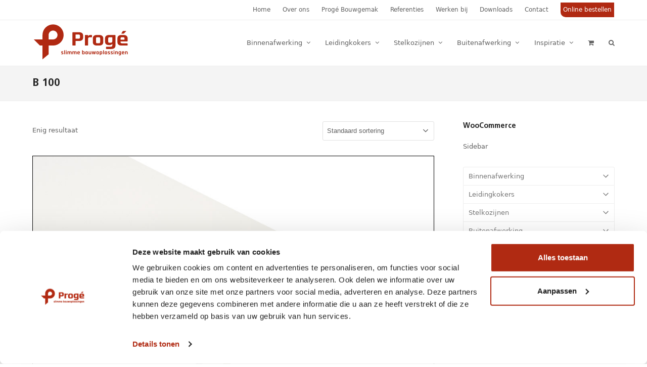

--- FILE ---
content_type: text/html; charset=UTF-8
request_url: https://proge.nl/product-tag/b-100/
body_size: 26299
content:
<!DOCTYPE html>
<html lang="nl-NL" class="wpex-color-scheme-default">
<head>
<meta charset="UTF-8">
<link rel="profile" href="http://gmpg.org/xfn/11">
<script type="text/template" id="freeze-table-template">
  <div class="frzTbl antiscroll-wrap frzTbl--scrolled-to-left-edge">
    <div class="frzTbl-scroll-overlay antiscroll-inner">
        <div class="frzTbl-scroll-overlay__inner"></div>
    </div>
    <div class="frzTbl-content-wrapper">

        <!-- sticky outer heading -->
        <div class="frzTbl-fixed-heading-wrapper-outer">          
          <div class="frzTbl-fixed-heading-wrapper">
            <div class="frzTbl-fixed-heading-wrapper__inner">
              {{heading}}
            </div>    
          </div>
        </div>

        <!-- column shadows -->
        <div class="frzTbl-frozen-columns-wrapper">
          <!-- left -->
          <div class="frzTbl-frozen-columns-wrapper__columns frzTbl-frozen-columns-wrapper__columns--left {{hide-left-column}}"></div>
          <!-- right -->            
          <div class="frzTbl-frozen-columns-wrapper__columns frzTbl-frozen-columns-wrapper__columns--right {{hide-right-column}}"></div>
        </div>

        <!-- table -->
        <div class="frzTbl-table-wrapper">
          <div class="frzTbl-table-wrapper__inner">
            <div class="frzTbl-table-placeholder"></div>
          </div>
        </div>

    </div>
  </div>
</script><script type="text/template" id="tmpl-wcpt-product-form-loading-modal">
  <div class="wcpt-modal wcpt-product-form-loading-modal" data-wcpt-product-id="{{{ data.product_id }}}">
    <div class="wcpt-modal-content">
      <div class="wcpt-close-modal">
        <!-- close 'x' icon svg -->
        <span class="wcpt-icon wcpt-icon-x wcpt-close-modal-icon">
          <svg xmlns="http://www.w3.org/2000/svg" width="24" height="24" viewBox="0 0 24 24" fill="none" stroke="currentColor" stroke-width="2" stroke-linecap="round" stroke-linejoin="round" class="feather feather-x"><line x1="18" y1="6" x2="6" y2="18"></line><line x1="6" y1="6" x2="18" y2="18"></line>
          </svg>
        </span>
      </div>
      <span class="wcpt-product-form-loading-text">
        <i class="wcpt-ajax-badge">
          <!-- ajax loading icon svg -->
          <svg xmlns="http://www.w3.org/2000/svg" width="24" height="24" viewBox="0 0 24 24" fill="none" stroke="currentColor" stroke-width="2" stroke-linecap="round" stroke-linejoin="round" class="feather feather-loader" color="#384047">
            <line x1="12" y1="2" x2="12" y2="6"></line><line x1="12" y1="18" x2="12" y2="22"></line><line x1="4.93" y1="4.93" x2="7.76" y2="7.76"></line><line x1="16.24" y1="16.24" x2="19.07" y2="19.07"></line><line x1="2" y1="12" x2="6" y2="12"></line><line x1="18" y1="12" x2="22" y2="12"></line><line x1="4.93" y1="19.07" x2="7.76" y2="16.24"></line><line x1="16.24" y1="7.76" x2="19.07" y2="4.93"></line>
          </svg>
        </i>

        Bezig met laden&hellip;      </span>
    </div>
  </div>
</script>
<script type="text/template" id="tmpl-wcpt-cart-checkbox-trigger">
	<div 
		class="wcpt-cart-checkbox-trigger"
		data-wcpt-redirect-url=""
	>
		<style media="screen">
	@media(min-width:1200px){
		.wcpt-cart-checkbox-trigger {
			display: inline-block;
					}
	}
	@media(max-width:1100px){
		.wcpt-cart-checkbox-trigger {
			display: inline-block;
		}
	}

	.wcpt-cart-checkbox-trigger {
		background-color : #4CAF50; border-color : rgba(0, 0, 0, .1); color : rgba(255, 255, 255); 	}

</style>
		<span 
      class="wcpt-icon wcpt-icon-shopping-bag wcpt-cart-checkbox-trigger__shopping-icon "    ><svg xmlns="http://www.w3.org/2000/svg" width="24" height="24" viewBox="0 0 24 24" fill="none" stroke="currentColor" stroke-width="2" stroke-linecap="round" stroke-linejoin="round" class="feather feather-shopping-bag"><path d="M6 2L3 6v14a2 2 0 0 0 2 2h14a2 2 0 0 0 2-2V6l-3-4z"></path><line x1="3" y1="6" x2="21" y2="6"></line><path d="M16 10a4 4 0 0 1-8 0"></path></svg></span>		<span class="wcpt-cart-checkbox-trigger__text">Add selected (<span class="wcpt-total-selected"></span>) to cart</span>
		<span class="wcpt-cart-checkbox-trigger__close">✕</span>
	</div>
</script><meta name='robots' content='index, follow, max-image-preview:large, max-snippet:-1, max-video-preview:-1' />

<!-- Google Tag Manager for WordPress by gtm4wp.com -->
<script data-cfasync="false" data-pagespeed-no-defer>
	var gtm4wp_datalayer_name = "dataLayer";
	var dataLayer = dataLayer || [];
	const gtm4wp_use_sku_instead = false;
	const gtm4wp_currency = 'EUR';
	const gtm4wp_product_per_impression = 10;
	const gtm4wp_clear_ecommerce = false;
</script>
<!-- End Google Tag Manager for WordPress by gtm4wp.com --><meta name="generator" content="Total WordPress Theme v5.17">
<meta name="viewport" content="width=device-width, initial-scale=1">

	<!-- This site is optimized with the Yoast SEO plugin v26.8 - https://yoast.com/product/yoast-seo-wordpress/ -->
	<title>B 100 Archieven - Progé Groenlo</title>
	<link rel="canonical" href="https://proge.nl/product-tag/b-100/" />
	<meta property="og:locale" content="nl_NL" />
	<meta property="og:type" content="article" />
	<meta property="og:title" content="B 100 Archieven - Progé Groenlo" />
	<meta property="og:url" content="https://proge.nl/product-tag/b-100/" />
	<meta property="og:site_name" content="Progé Groenlo" />
	<meta property="og:image" content="https://proge.nl/wp-content/uploads/2023/01/Proge.nl-2023.jpg" />
	<meta property="og:image:width" content="1280" />
	<meta property="og:image:height" content="905" />
	<meta property="og:image:type" content="image/jpeg" />
	<meta name="twitter:card" content="summary_large_image" />
	<script type="application/ld+json" class="yoast-schema-graph">{"@context":"https://schema.org","@graph":[{"@type":"CollectionPage","@id":"https://proge.nl/product-tag/b-100/","url":"https://proge.nl/product-tag/b-100/","name":"B 100 Archieven - Progé Groenlo","isPartOf":{"@id":"https://proge.nl/#website"},"primaryImageOfPage":{"@id":"https://proge.nl/product-tag/b-100/#primaryimage"},"image":{"@id":"https://proge.nl/product-tag/b-100/#primaryimage"},"thumbnailUrl":"https://proge.nl/wp-content/uploads/2022/01/B100-20210916-Proge-0112.jpg","breadcrumb":{"@id":"https://proge.nl/product-tag/b-100/#breadcrumb"},"inLanguage":"nl-NL"},{"@type":"ImageObject","inLanguage":"nl-NL","@id":"https://proge.nl/product-tag/b-100/#primaryimage","url":"https://proge.nl/wp-content/uploads/2022/01/B100-20210916-Proge-0112.jpg","contentUrl":"https://proge.nl/wp-content/uploads/2022/01/B100-20210916-Proge-0112.jpg","width":1000,"height":750,"caption":"B100 - Plaat 6 x 200 mm"},{"@type":"BreadcrumbList","@id":"https://proge.nl/product-tag/b-100/#breadcrumb","itemListElement":[{"@type":"ListItem","position":1,"name":"Home","item":"https://proge.nl/"},{"@type":"ListItem","position":2,"name":"B 100"}]},{"@type":"WebSite","@id":"https://proge.nl/#website","url":"https://proge.nl/","name":"Progé Groenlo","description":"Slimme bouwoplossingen.","publisher":{"@id":"https://proge.nl/#organization"},"potentialAction":[{"@type":"SearchAction","target":{"@type":"EntryPoint","urlTemplate":"https://proge.nl/?s={search_term_string}"},"query-input":{"@type":"PropertyValueSpecification","valueRequired":true,"valueName":"search_term_string"}}],"inLanguage":"nl-NL"},{"@type":"Organization","@id":"https://proge.nl/#organization","name":"Progé Groenlo","url":"https://proge.nl/","logo":{"@type":"ImageObject","inLanguage":"nl-NL","@id":"https://proge.nl/#/schema/logo/image/","url":"https://proge.nl/wp-content/uploads/2021/08/cropped-Proge-Square-512.png","contentUrl":"https://proge.nl/wp-content/uploads/2021/08/cropped-Proge-Square-512.png","width":512,"height":512,"caption":"Progé Groenlo"},"image":{"@id":"https://proge.nl/#/schema/logo/image/"},"sameAs":["https://facebook.com/proge.nl"]}]}</script>
	<!-- / Yoast SEO plugin. -->


<link rel='dns-prefetch' href='//cdn.jsdelivr.net' />
<link rel='dns-prefetch' href='//use.fontawesome.com' />
<link rel="alternate" type="application/rss+xml" title="Progé Groenlo &raquo; feed" href="https://proge.nl/feed/" />
<link rel="alternate" type="application/rss+xml" title="Progé Groenlo &raquo; reacties feed" href="https://proge.nl/comments/feed/" />
<link rel="alternate" type="application/rss+xml" title="Progé Groenlo &raquo; B 100 Tag feed" href="https://proge.nl/product-tag/b-100/feed/" />
<link rel="preload" href="https://proge.nl/wp-content/themes/Total/assets/lib/ticons/fonts/ticons.woff2" type="font/woff2" as="font" crossorigin><style id='wp-img-auto-sizes-contain-inline-css'>
img:is([sizes=auto i],[sizes^="auto," i]){contain-intrinsic-size:3000px 1500px}
/*# sourceURL=wp-img-auto-sizes-contain-inline-css */
</style>
<link rel='stylesheet' id='vc_extensions_cqbundle_adminicon-css' href='https://proge.nl/wp-content/plugins/vc-extensions-bundle/css/admin_icon.css?ver=6.9' media='all' />
<link rel='stylesheet' id='js_composer_front-css' href='https://proge.nl/wp-content/plugins/js_composer/assets/css/js_composer.min.css?ver=7.7.2' media='all' />
<link rel='stylesheet' id='wp-block-library-css' href='https://proge.nl/wp-includes/css/dist/block-library/style.min.css?ver=6.9' media='all' />
<link rel='stylesheet' id='wc-blocks-style-css' href='https://proge.nl/wp-content/plugins/woocommerce/assets/client/blocks/wc-blocks.css?ver=wc-10.4.3' media='all' />
<style id='global-styles-inline-css'>
:root{--wp--preset--aspect-ratio--square: 1;--wp--preset--aspect-ratio--4-3: 4/3;--wp--preset--aspect-ratio--3-4: 3/4;--wp--preset--aspect-ratio--3-2: 3/2;--wp--preset--aspect-ratio--2-3: 2/3;--wp--preset--aspect-ratio--16-9: 16/9;--wp--preset--aspect-ratio--9-16: 9/16;--wp--preset--color--black: #000000;--wp--preset--color--cyan-bluish-gray: #abb8c3;--wp--preset--color--white: #ffffff;--wp--preset--color--pale-pink: #f78da7;--wp--preset--color--vivid-red: #cf2e2e;--wp--preset--color--luminous-vivid-orange: #ff6900;--wp--preset--color--luminous-vivid-amber: #fcb900;--wp--preset--color--light-green-cyan: #7bdcb5;--wp--preset--color--vivid-green-cyan: #00d084;--wp--preset--color--pale-cyan-blue: #8ed1fc;--wp--preset--color--vivid-cyan-blue: #0693e3;--wp--preset--color--vivid-purple: #9b51e0;--wp--preset--color--accent: var(--wpex-accent);--wp--preset--color--on-accent: var(--wpex-on-accent);--wp--preset--color--accent-alt: var(--wpex-accent-alt);--wp--preset--color--on-accent-alt: var(--wpex-on-accent-alt);--wp--preset--gradient--vivid-cyan-blue-to-vivid-purple: linear-gradient(135deg,rgb(6,147,227) 0%,rgb(155,81,224) 100%);--wp--preset--gradient--light-green-cyan-to-vivid-green-cyan: linear-gradient(135deg,rgb(122,220,180) 0%,rgb(0,208,130) 100%);--wp--preset--gradient--luminous-vivid-amber-to-luminous-vivid-orange: linear-gradient(135deg,rgb(252,185,0) 0%,rgb(255,105,0) 100%);--wp--preset--gradient--luminous-vivid-orange-to-vivid-red: linear-gradient(135deg,rgb(255,105,0) 0%,rgb(207,46,46) 100%);--wp--preset--gradient--very-light-gray-to-cyan-bluish-gray: linear-gradient(135deg,rgb(238,238,238) 0%,rgb(169,184,195) 100%);--wp--preset--gradient--cool-to-warm-spectrum: linear-gradient(135deg,rgb(74,234,220) 0%,rgb(151,120,209) 20%,rgb(207,42,186) 40%,rgb(238,44,130) 60%,rgb(251,105,98) 80%,rgb(254,248,76) 100%);--wp--preset--gradient--blush-light-purple: linear-gradient(135deg,rgb(255,206,236) 0%,rgb(152,150,240) 100%);--wp--preset--gradient--blush-bordeaux: linear-gradient(135deg,rgb(254,205,165) 0%,rgb(254,45,45) 50%,rgb(107,0,62) 100%);--wp--preset--gradient--luminous-dusk: linear-gradient(135deg,rgb(255,203,112) 0%,rgb(199,81,192) 50%,rgb(65,88,208) 100%);--wp--preset--gradient--pale-ocean: linear-gradient(135deg,rgb(255,245,203) 0%,rgb(182,227,212) 50%,rgb(51,167,181) 100%);--wp--preset--gradient--electric-grass: linear-gradient(135deg,rgb(202,248,128) 0%,rgb(113,206,126) 100%);--wp--preset--gradient--midnight: linear-gradient(135deg,rgb(2,3,129) 0%,rgb(40,116,252) 100%);--wp--preset--font-size--small: 13px;--wp--preset--font-size--medium: 20px;--wp--preset--font-size--large: 36px;--wp--preset--font-size--x-large: 42px;--wp--preset--spacing--20: 0.44rem;--wp--preset--spacing--30: 0.67rem;--wp--preset--spacing--40: 1rem;--wp--preset--spacing--50: 1.5rem;--wp--preset--spacing--60: 2.25rem;--wp--preset--spacing--70: 3.38rem;--wp--preset--spacing--80: 5.06rem;--wp--preset--shadow--natural: 6px 6px 9px rgba(0, 0, 0, 0.2);--wp--preset--shadow--deep: 12px 12px 50px rgba(0, 0, 0, 0.4);--wp--preset--shadow--sharp: 6px 6px 0px rgba(0, 0, 0, 0.2);--wp--preset--shadow--outlined: 6px 6px 0px -3px rgb(255, 255, 255), 6px 6px rgb(0, 0, 0);--wp--preset--shadow--crisp: 6px 6px 0px rgb(0, 0, 0);}:root { --wp--style--global--content-size: 840px;--wp--style--global--wide-size: 1200px; }:where(body) { margin: 0; }.wp-site-blocks > .alignleft { float: left; margin-right: 2em; }.wp-site-blocks > .alignright { float: right; margin-left: 2em; }.wp-site-blocks > .aligncenter { justify-content: center; margin-left: auto; margin-right: auto; }:where(.wp-site-blocks) > * { margin-block-start: 24px; margin-block-end: 0; }:where(.wp-site-blocks) > :first-child { margin-block-start: 0; }:where(.wp-site-blocks) > :last-child { margin-block-end: 0; }:root { --wp--style--block-gap: 24px; }:root :where(.is-layout-flow) > :first-child{margin-block-start: 0;}:root :where(.is-layout-flow) > :last-child{margin-block-end: 0;}:root :where(.is-layout-flow) > *{margin-block-start: 24px;margin-block-end: 0;}:root :where(.is-layout-constrained) > :first-child{margin-block-start: 0;}:root :where(.is-layout-constrained) > :last-child{margin-block-end: 0;}:root :where(.is-layout-constrained) > *{margin-block-start: 24px;margin-block-end: 0;}:root :where(.is-layout-flex){gap: 24px;}:root :where(.is-layout-grid){gap: 24px;}.is-layout-flow > .alignleft{float: left;margin-inline-start: 0;margin-inline-end: 2em;}.is-layout-flow > .alignright{float: right;margin-inline-start: 2em;margin-inline-end: 0;}.is-layout-flow > .aligncenter{margin-left: auto !important;margin-right: auto !important;}.is-layout-constrained > .alignleft{float: left;margin-inline-start: 0;margin-inline-end: 2em;}.is-layout-constrained > .alignright{float: right;margin-inline-start: 2em;margin-inline-end: 0;}.is-layout-constrained > .aligncenter{margin-left: auto !important;margin-right: auto !important;}.is-layout-constrained > :where(:not(.alignleft):not(.alignright):not(.alignfull)){max-width: var(--wp--style--global--content-size);margin-left: auto !important;margin-right: auto !important;}.is-layout-constrained > .alignwide{max-width: var(--wp--style--global--wide-size);}body .is-layout-flex{display: flex;}.is-layout-flex{flex-wrap: wrap;align-items: center;}.is-layout-flex > :is(*, div){margin: 0;}body .is-layout-grid{display: grid;}.is-layout-grid > :is(*, div){margin: 0;}body{padding-top: 0px;padding-right: 0px;padding-bottom: 0px;padding-left: 0px;}a:where(:not(.wp-element-button)){text-decoration: underline;}:root :where(.wp-element-button, .wp-block-button__link){background-color: var(--wpex-btn-bg, var(--wpex-accent));border-radius: var(--wpex-btn-border-radius);border-color: var(--wpex-btn-border-color, currentColor);border-width: var(--wpex-btn-border-width);border-style: var(--wpex-btn-border-style);color: var(--wpex-btn-color, var(--wpex-on-accent));font-family: var(--wpex-btn-font-family);font-size: var(--wpex-btn-font-size);font-style: var(--wpex-btn-font-style);font-weight: var(--wpex-btn-font-weight);letter-spacing: var(--wpex-btn-letter-spacing);line-height: inherit;padding: var(--wpex-btn-padding);text-decoration: none;text-transform: var(--wpex-btn-text-transform);}:root :where(.wp-element-button:hover, .wp-block-button__link:hover){background-color: var(--wpex-hover-btn-bg, var(--wpex-accent-alt));border-color: var(--wpex-hover-btn-border-color, var(--wpex-btn-border-color, currentColor));color: var(--wpex-hover-btn-color, var(--wpex-on-accent-alt));}:root :where(.wp-element-button:active, .wp-block-button__link:active){background-color: var(--wpex-active-btn-bg, var(--wpex-hover-btn-bg, var(--wpex-accent-alt)));border-color: var(--wpex-active-btn-border-color, var(--wpex-hover-btn-border-color, var(--wpex-btn-border-color, currentColor)));color: var(--wpex-active-btn-color, var(--wpex-hover-btn-color, var(--wpex-on-accent-alt)));}.has-black-color{color: var(--wp--preset--color--black) !important;}.has-cyan-bluish-gray-color{color: var(--wp--preset--color--cyan-bluish-gray) !important;}.has-white-color{color: var(--wp--preset--color--white) !important;}.has-pale-pink-color{color: var(--wp--preset--color--pale-pink) !important;}.has-vivid-red-color{color: var(--wp--preset--color--vivid-red) !important;}.has-luminous-vivid-orange-color{color: var(--wp--preset--color--luminous-vivid-orange) !important;}.has-luminous-vivid-amber-color{color: var(--wp--preset--color--luminous-vivid-amber) !important;}.has-light-green-cyan-color{color: var(--wp--preset--color--light-green-cyan) !important;}.has-vivid-green-cyan-color{color: var(--wp--preset--color--vivid-green-cyan) !important;}.has-pale-cyan-blue-color{color: var(--wp--preset--color--pale-cyan-blue) !important;}.has-vivid-cyan-blue-color{color: var(--wp--preset--color--vivid-cyan-blue) !important;}.has-vivid-purple-color{color: var(--wp--preset--color--vivid-purple) !important;}.has-accent-color{color: var(--wp--preset--color--accent) !important;}.has-on-accent-color{color: var(--wp--preset--color--on-accent) !important;}.has-accent-alt-color{color: var(--wp--preset--color--accent-alt) !important;}.has-on-accent-alt-color{color: var(--wp--preset--color--on-accent-alt) !important;}.has-black-background-color{background-color: var(--wp--preset--color--black) !important;}.has-cyan-bluish-gray-background-color{background-color: var(--wp--preset--color--cyan-bluish-gray) !important;}.has-white-background-color{background-color: var(--wp--preset--color--white) !important;}.has-pale-pink-background-color{background-color: var(--wp--preset--color--pale-pink) !important;}.has-vivid-red-background-color{background-color: var(--wp--preset--color--vivid-red) !important;}.has-luminous-vivid-orange-background-color{background-color: var(--wp--preset--color--luminous-vivid-orange) !important;}.has-luminous-vivid-amber-background-color{background-color: var(--wp--preset--color--luminous-vivid-amber) !important;}.has-light-green-cyan-background-color{background-color: var(--wp--preset--color--light-green-cyan) !important;}.has-vivid-green-cyan-background-color{background-color: var(--wp--preset--color--vivid-green-cyan) !important;}.has-pale-cyan-blue-background-color{background-color: var(--wp--preset--color--pale-cyan-blue) !important;}.has-vivid-cyan-blue-background-color{background-color: var(--wp--preset--color--vivid-cyan-blue) !important;}.has-vivid-purple-background-color{background-color: var(--wp--preset--color--vivid-purple) !important;}.has-accent-background-color{background-color: var(--wp--preset--color--accent) !important;}.has-on-accent-background-color{background-color: var(--wp--preset--color--on-accent) !important;}.has-accent-alt-background-color{background-color: var(--wp--preset--color--accent-alt) !important;}.has-on-accent-alt-background-color{background-color: var(--wp--preset--color--on-accent-alt) !important;}.has-black-border-color{border-color: var(--wp--preset--color--black) !important;}.has-cyan-bluish-gray-border-color{border-color: var(--wp--preset--color--cyan-bluish-gray) !important;}.has-white-border-color{border-color: var(--wp--preset--color--white) !important;}.has-pale-pink-border-color{border-color: var(--wp--preset--color--pale-pink) !important;}.has-vivid-red-border-color{border-color: var(--wp--preset--color--vivid-red) !important;}.has-luminous-vivid-orange-border-color{border-color: var(--wp--preset--color--luminous-vivid-orange) !important;}.has-luminous-vivid-amber-border-color{border-color: var(--wp--preset--color--luminous-vivid-amber) !important;}.has-light-green-cyan-border-color{border-color: var(--wp--preset--color--light-green-cyan) !important;}.has-vivid-green-cyan-border-color{border-color: var(--wp--preset--color--vivid-green-cyan) !important;}.has-pale-cyan-blue-border-color{border-color: var(--wp--preset--color--pale-cyan-blue) !important;}.has-vivid-cyan-blue-border-color{border-color: var(--wp--preset--color--vivid-cyan-blue) !important;}.has-vivid-purple-border-color{border-color: var(--wp--preset--color--vivid-purple) !important;}.has-accent-border-color{border-color: var(--wp--preset--color--accent) !important;}.has-on-accent-border-color{border-color: var(--wp--preset--color--on-accent) !important;}.has-accent-alt-border-color{border-color: var(--wp--preset--color--accent-alt) !important;}.has-on-accent-alt-border-color{border-color: var(--wp--preset--color--on-accent-alt) !important;}.has-vivid-cyan-blue-to-vivid-purple-gradient-background{background: var(--wp--preset--gradient--vivid-cyan-blue-to-vivid-purple) !important;}.has-light-green-cyan-to-vivid-green-cyan-gradient-background{background: var(--wp--preset--gradient--light-green-cyan-to-vivid-green-cyan) !important;}.has-luminous-vivid-amber-to-luminous-vivid-orange-gradient-background{background: var(--wp--preset--gradient--luminous-vivid-amber-to-luminous-vivid-orange) !important;}.has-luminous-vivid-orange-to-vivid-red-gradient-background{background: var(--wp--preset--gradient--luminous-vivid-orange-to-vivid-red) !important;}.has-very-light-gray-to-cyan-bluish-gray-gradient-background{background: var(--wp--preset--gradient--very-light-gray-to-cyan-bluish-gray) !important;}.has-cool-to-warm-spectrum-gradient-background{background: var(--wp--preset--gradient--cool-to-warm-spectrum) !important;}.has-blush-light-purple-gradient-background{background: var(--wp--preset--gradient--blush-light-purple) !important;}.has-blush-bordeaux-gradient-background{background: var(--wp--preset--gradient--blush-bordeaux) !important;}.has-luminous-dusk-gradient-background{background: var(--wp--preset--gradient--luminous-dusk) !important;}.has-pale-ocean-gradient-background{background: var(--wp--preset--gradient--pale-ocean) !important;}.has-electric-grass-gradient-background{background: var(--wp--preset--gradient--electric-grass) !important;}.has-midnight-gradient-background{background: var(--wp--preset--gradient--midnight) !important;}.has-small-font-size{font-size: var(--wp--preset--font-size--small) !important;}.has-medium-font-size{font-size: var(--wp--preset--font-size--medium) !important;}.has-large-font-size{font-size: var(--wp--preset--font-size--large) !important;}.has-x-large-font-size{font-size: var(--wp--preset--font-size--x-large) !important;}
/*# sourceURL=global-styles-inline-css */
</style>

<link rel='stylesheet' id='wpdm-font-awesome-css' href='https://use.fontawesome.com/releases/v6.7.2/css/all.css?ver=6.9' media='all' />
<link rel='stylesheet' id='wpdm-front-css' href='https://proge.nl/wp-content/plugins/download-manager/assets/css/front.min.css?ver=7.2.1' media='all' />
<link rel='stylesheet' id='wpdm-front-dark-css' href='https://proge.nl/wp-content/plugins/download-manager/assets/css/front-dark.min.css?ver=7.2.1' media='all' />
<link rel='stylesheet' id='cwpt-dataTables.min-css-css' href='https://proge.nl/wp-content/plugins/product-table-for-woocommerce/assets/css/jquery.dataTables.min.css?ver=1' media='all' />
<link rel='stylesheet' id='cwpt-multiselect-style-css' href='https://proge.nl/wp-content/plugins/product-table-for-woocommerce/assets/js/plugins/jQuery-MultiSelect-master/jquery.multiselect.css?ver=879275649' media='all' />
<link rel='stylesheet' id='uaf_client_css-css' href='https://proge.nl/wp-content/uploads/useanyfont/uaf.css?ver=1764306371' media='all' />
<link rel='stylesheet' id='antiscroll-css' href='https://proge.nl/wp-content/plugins/wc-product-table-pro/assets/antiscroll/css.min.css?ver=4.4.0' media='all' />
<link rel='stylesheet' id='freeze_table-css' href='https://proge.nl/wp-content/plugins/wc-product-table-pro/assets/freeze_table_v2/css.min.css?ver=4.4.0' media='all' />
<link rel='stylesheet' id='photoswipe-css' href='https://proge.nl/wp-content/plugins/woocommerce/assets/css/photoswipe/photoswipe.min.css?ver=4.4.0' media='all' />
<link rel='stylesheet' id='photoswipe-default-skin-css' href='https://proge.nl/wp-content/plugins/woocommerce/assets/css/photoswipe/default-skin/default-skin.min.css?ver=4.4.0' media='all' />
<link rel='stylesheet' id='multirange-css' href='https://proge.nl/wp-content/plugins/wc-product-table-pro/assets/multirange/css.min.css?ver=4.4.0' media='all' />
<link rel='stylesheet' id='wcpt-css' href='https://proge.nl/wp-content/plugins/wc-product-table-pro/assets/css.min.css?ver=4.4.0' media='all' />
<style id='wcpt-inline-css'>

    .mejs-button>button {
      background: transparent url(https://proge.nl/wp-includes/js/mediaelement/mejs-controls.svg) !important;
    }
    .mejs-mute>button {
      background-position: -60px 0 !important;
    }    
    .mejs-unmute>button {
      background-position: -40px 0 !important;
    }    
    .mejs-pause>button {
      background-position: -20px 0 !important;
    }    
  

      .wcpt .quantity.wcpt-quantity > div.wpex-quantity-btns-wrap {
        display: inline-block !important;
        height: 100%;
      }
      
      .wcpt .quantity.wcpt-quantity > div.wpex-quantity-btns-wrap .wpex-quantity-btns {
          display: none !important;
      }
      
/*# sourceURL=wcpt-inline-css */
</style>
<link rel='stylesheet' id='mediaelement-css' href='https://proge.nl/wp-includes/js/mediaelement/mediaelementplayer-legacy.min.css?ver=4.2.17' media='all' />
<link rel='stylesheet' id='wp-mediaelement-css' href='https://proge.nl/wp-includes/js/mediaelement/wp-mediaelement.min.css?ver=6.9' media='all' />
<link rel='stylesheet' id='wcpt-yith-ywraq-css' href='https://proge.nl/wp-content/plugins/wc-product-table-pro/pro/assets/css/yith-ywraq.css?ver=10.4.3' media='all' />
<link rel='stylesheet' id='woo-related-products-css' href='https://proge.nl/wp-content/plugins/woo-related-products-refresh-on-reload/public/css/woo-related-products-public.css?ver=1.0.0' media='all' />
<style id='woocommerce-inline-inline-css'>
.woocommerce form .form-row .required { visibility: visible; }
/*# sourceURL=woocommerce-inline-inline-css */
</style>
<link rel='stylesheet' id='parent-style-css' href='https://proge.nl/wp-content/themes/Total/style.css?ver=1721918823' media='all' />
<link rel='stylesheet' id='child-style-2-css' href='https://proge.nl/wp-content/themes/Proge2022/style.css?ver=1721918823' media='all' />
<link rel='stylesheet' id='wpex-woocommerce-css' href='https://proge.nl/wp-content/themes/Total/assets/css/frontend/woocommerce.css?ver=5.17' media='all' />
<link rel='stylesheet' id='ticons-css' href='https://proge.nl/wp-content/themes/Total/assets/lib/ticons/css/ticons.min.css?ver=1.0.1' media='all' />
<link rel='stylesheet' id='wpex-style-css' href='https://proge.nl/wp-content/themes/Proge2022/style.css?ver=5.17' media='all' />
<link rel='stylesheet' id='wpex-mobile-menu-breakpoint-max-css' href='https://proge.nl/wp-content/themes/Total/assets/css/wpex-mobile-menu-breakpoint-max.css?ver=5.17' media='only screen and (max-width:1220px)' />
<link rel='stylesheet' id='wpex-mobile-menu-breakpoint-min-css' href='https://proge.nl/wp-content/themes/Total/assets/css/wpex-mobile-menu-breakpoint-min.css?ver=5.17' media='only screen and (min-width:1221px)' />
<link rel='stylesheet' id='wpex-wpbakery-css' href='https://proge.nl/wp-content/themes/Total/assets/css/frontend/wpbakery.css?ver=5.17' media='all' />
<link rel='stylesheet' id='vcex-shortcodes-css' href='https://proge.nl/wp-content/themes/Total/assets/css/vcex-shortcodes.css?ver=5.17' media='all' />
<link rel='stylesheet' id='wcpa-frontend-css' href='https://proge.nl/wp-content/plugins/woo-custom-product-addons/assets/css/style_1.css?ver=3.0.14' media='all' />
<link rel='stylesheet' id='yith_ywraq_frontend-css' href='https://proge.nl/wp-content/plugins/yith-woocommerce-request-a-quote-premium/assets/css/ywraq-frontend.css?ver=4.9.0' media='all' />
<style id='yith_ywraq_frontend-inline-css'>
:root {
		--ywraq_layout_button_bg_color: rgb(176,41,18);
		--ywraq_layout_button_bg_color_hover: rgb(110,26,12);
		--ywraq_layout_button_border_color: rgb(176,41,18);
		--ywraq_layout_button_border_color_hover: rgb(110,26,12);
		--ywraq_layout_button_color: #ffffff;
		--ywraq_layout_button_color_hover: #ffffff;
		
		--ywraq_checkout_button_bg_color: rgb(176,41,18);
		--ywraq_checkout_button_bg_color_hover: rgb(139,52,39);
		--ywraq_checkout_button_border_color: rgb(176,41,18);
		--ywraq_checkout_button_border_color_hover: rgb(139,52,39);
		--ywraq_checkout_button_color: #ffffff;
		--ywraq_checkout_button_color_hover: #ffffff;
		
		--ywraq_accept_button_bg_color: #0066b4;
		--ywraq_accept_button_bg_color_hover: #044a80;
		--ywraq_accept_button_border_color: #0066b4;
		--ywraq_accept_button_border_color_hover: #044a80;
		--ywraq_accept_button_color: #ffffff;
		--ywraq_accept_button_color_hover: #ffffff;
		
		--ywraq_reject_button_bg_color: transparent;
		--ywraq_reject_button_bg_color_hover: #CC2B2B;
		--ywraq_reject_button_border_color: #CC2B2B;
		--ywraq_reject_button_border_color_hover: #CC2B2B;
		--ywraq_reject_button_color: #CC2B2B;
		--ywraq_reject_button_color_hover: #ffffff;
		}		

/*# sourceURL=yith_ywraq_frontend-inline-css */
</style>
<style id='imh-6310-head-css-inline-css'>
.imh-6310-point-icons{display: none}
/*# sourceURL=imh-6310-head-css-inline-css */
</style>
<script type="text/template" id="tmpl-variation-template">
	<div class="woocommerce-variation-description">{{{ data.variation.variation_description }}}</div>
	<div class="woocommerce-variation-price">{{{ data.variation.price_html }}}</div>
	<div class="woocommerce-variation-availability">{{{ data.variation.availability_html }}}</div>
</script>
<script type="text/template" id="tmpl-unavailable-variation-template">
	<p role="alert">Dit product is niet beschikbaar. Kies een andere combinatie.</p>
</script>
  <script>
    if (typeof wcpt_persist_params === 'undefined') {
      var wcpt_persist_params = [];
    }
    wcpt_persist_params.push('hide_form');
  </script>
    <script>   if (typeof wcpt_persist_params === 'undefined') { var wcpt_persist_params = []; } wcpt_persist_params = wcpt_persist_params.concat(["min_price","max_price","rating_filter","filter_kleur","filter_lengte"]);
  </script>
  <script src="https://proge.nl/wp-includes/js/jquery/jquery.min.js?ver=3.7.1" id="jquery-core-js"></script>
<script src="https://proge.nl/wp-includes/js/jquery/jquery-migrate.min.js?ver=3.4.1" id="jquery-migrate-js"></script>
<script src="https://proge.nl/wp-content/plugins/download-manager/assets/js/wpdm.min.js?ver=6.9" id="wpdmjs-js"></script>
<script id="wpdm-frontjs-js-extra">
var wpdm_url = {"home":"https://proge.nl/","site":"https://proge.nl/","ajax":"https://proge.nl/wp-admin/admin-ajax.php","page_code":"7690cf62dad304de4e99d1cee74c2c5a"};
var wpdm_js = {"spinner":"\u003Ci class=\"fas fa-sun fa-spin\"\u003E\u003C/i\u003E","client_id":"44f316907161b6d1d35a0b3fdfd8477d"};
var wpdm_strings = {"pass_var":"Wachtwoord geverifieerd!","pass_var_q":"Klik op de volgende knop om te beginnen met downloaden.","start_dl":"Start download"};
//# sourceURL=wpdm-frontjs-js-extra
</script>
<script src="https://proge.nl/wp-content/plugins/download-manager/assets/js/front.min.js?ver=7.2.1" id="wpdm-frontjs-js"></script>
<script src="https://cdn.jsdelivr.net/npm/sweetalert2@9?ver=1" id="cwpt-admin-alert-js"></script>
<script src="https://proge.nl/wp-content/plugins/product-table-for-woocommerce/assets/js/lightbox.js?ver=1" id="cwpt-lightbox-script-js"></script>
<script src="https://proge.nl/wp-content/plugins/product-table-for-woocommerce/assets/js/jquery.dataTables.min.js?ver=1" id="cwpt-dataTables.min-js-js"></script>
<script src="https://proge.nl/wp-content/plugins/product-table-for-woocommerce/assets/js/jquery.dataTables.sorting.js?ver=1" id="cwpt-dataTables_sorting-js-js"></script>
<script src="https://proge.nl/wp-includes/js/underscore.min.js?ver=1.13.7" id="underscore-js"></script>
<script id="wp-util-js-extra">
var _wpUtilSettings = {"ajax":{"url":"/wp-admin/admin-ajax.php"}};
//# sourceURL=wp-util-js-extra
</script>
<script src="https://proge.nl/wp-includes/js/wp-util.min.js?ver=6.9" id="wp-util-js"></script>
<script id="wc-add-to-cart-js-extra">
var wc_add_to_cart_params = {"ajax_url":"/wp-admin/admin-ajax.php","wc_ajax_url":"/?wc-ajax=%%endpoint%%","i18n_view_cart":"Bekijk winkelwagen","cart_url":"https://proge.nl/woocart/","is_cart":"","cart_redirect_after_add":"no"};
//# sourceURL=wc-add-to-cart-js-extra
</script>
<script src="https://proge.nl/wp-content/plugins/woocommerce/assets/js/frontend/add-to-cart.min.js?ver=10.4.3" id="wc-add-to-cart-js" data-wp-strategy="defer"></script>
<script id="wc-add-to-cart-variation-js-extra">
var wc_add_to_cart_variation_params = {"wc_ajax_url":"/?wc-ajax=%%endpoint%%","i18n_no_matching_variations_text":"Geen producten gevonden. Kies een andere combinatie.","i18n_make_a_selection_text":"Selecteer enkele productopties voordat je dit product aan je winkelwagen toevoegt.","i18n_unavailable_text":"Dit product is niet beschikbaar. Kies een andere combinatie.","i18n_reset_alert_text":"Je selectie is opnieuw ingesteld. Selecteer eerst product-opties alvorens dit product in de winkelmand te plaatsen."};
//# sourceURL=wc-add-to-cart-variation-js-extra
</script>
<script src="https://proge.nl/wp-content/plugins/woocommerce/assets/js/frontend/add-to-cart-variation.min.js?ver=10.4.3" id="wc-add-to-cart-variation-js" defer data-wp-strategy="defer"></script>
<script src="https://proge.nl/wp-content/plugins/woocommerce/assets/js/jquery-blockui/jquery.blockUI.min.js?ver=2.7.0-wc.10.4.3" id="wc-jquery-blockui-js" defer data-wp-strategy="defer"></script>
<script src="https://proge.nl/wp-content/plugins/woocommerce/assets/js/js-cookie/js.cookie.min.js?ver=2.1.4-wc.10.4.3" id="wc-js-cookie-js" defer data-wp-strategy="defer"></script>
<script id="woocommerce-js-extra">
var woocommerce_params = {"ajax_url":"/wp-admin/admin-ajax.php","wc_ajax_url":"/?wc-ajax=%%endpoint%%","i18n_password_show":"Wachtwoord weergeven","i18n_password_hide":"Wachtwoord verbergen"};
//# sourceURL=woocommerce-js-extra
</script>
<script src="https://proge.nl/wp-content/plugins/woocommerce/assets/js/frontend/woocommerce.min.js?ver=10.4.3" id="woocommerce-js" defer data-wp-strategy="defer"></script>
<script src="https://proge.nl/wp-content/plugins/js_composer/assets/js/vendors/woocommerce-add-to-cart.js?ver=7.7.2" id="vc_woocommerce-add-to-cart-js-js"></script>
<script id="WCPAY_ASSETS-js-extra">
var wcpayAssets = {"url":"https://proge.nl/wp-content/plugins/woocommerce-payments/dist/"};
//# sourceURL=WCPAY_ASSETS-js-extra
</script>
<script></script><link rel="https://api.w.org/" href="https://proge.nl/wp-json/" /><link rel="alternate" title="JSON" type="application/json" href="https://proge.nl/wp-json/wp/v2/product_tag/195" /><link rel="EditURI" type="application/rsd+xml" title="RSD" href="https://proge.nl/xmlrpc.php?rsd" />
<meta name="generator" content="WordPress 6.9" />
<meta name="generator" content="WooCommerce 10.4.3" />
<script type="text/javascript">
document.addEventListener('DOMContentLoaded', function() {
    // Function to get query parameter by name
    function getParameterByName(name, url) {
        if (!url) url = window.location.href;
        name = name.replace(/[\[\]]/g, '\\$&');
        var regex = new RegExp('[?&]' + name + '(=([^&#]*)|&|#|$)'),
            results = regex.exec(url);
        if (!results) return null;
        if (!results[2]) return '';
        return decodeURIComponent(results[2].replace(/\+/g, ' '));
    }

    // Get the GCLID from the URL
    var gclid = getParameterByName('gclid');

    // If GCLID exists, store it in localStorage
    if (gclid) {
        localStorage.setItem('gclid', gclid);
    }

    // If no GCLID in the URL, check localStorage
    if (!gclid) {
        gclid = localStorage.getItem('gclid');
    }

    // If GCLID exists, populate the hidden field
    if (gclid) {
        var gclidField = document.querySelector('input[name="gclid"]');
        if (gclidField) {
            gclidField.value = gclid;
        }
    }
});
</script>

<script class="ti-site-data" type="application/ld+json">{"@context":"http://schema.org","data":{"r":"1:0!7:0!30:0"}}</script>
<!-- Google Tag Manager for WordPress by gtm4wp.com -->
<!-- GTM Container placement set to automatic -->
<script data-cfasync="false" data-pagespeed-no-defer type="text/javascript">
	var dataLayer_content = {"pagePostType":"product","pagePostType2":"tax-product","pageCategory":[],"customerTotalOrders":0,"customerTotalOrderValue":0,"customerFirstName":"","customerLastName":"","customerBillingFirstName":"","customerBillingLastName":"","customerBillingCompany":"","customerBillingAddress1":"","customerBillingAddress2":"","customerBillingCity":"","customerBillingState":"","customerBillingPostcode":"","customerBillingCountry":"","customerBillingEmail":"","customerBillingEmailHash":"","customerBillingPhone":"","customerShippingFirstName":"","customerShippingLastName":"","customerShippingCompany":"","customerShippingAddress1":"","customerShippingAddress2":"","customerShippingCity":"","customerShippingState":"","customerShippingPostcode":"","customerShippingCountry":"","cartContent":{"totals":{"applied_coupons":[],"discount_total":0,"subtotal":0,"total":0},"items":[]}};
	dataLayer.push( dataLayer_content );
</script>
<script data-cfasync="false">
(function(w,d,s,l,i){w[l]=w[l]||[];w[l].push({'gtm.start':
new Date().getTime(),event:'gtm.js'});var f=d.getElementsByTagName(s)[0],
j=d.createElement(s),dl=l!='dataLayer'?'&l='+l:'';j.async=true;j.src=
'//www.googletagmanager.com/gtm.js?id='+i+dl;f.parentNode.insertBefore(j,f);
})(window,document,'script','dataLayer','GTM-P6WT9WL');
</script>
<!-- End Google Tag Manager for WordPress by gtm4wp.com -->	<noscript><style>.woocommerce-product-gallery{ opacity: 1 !important; }</style></noscript>
	<style>:root{  --wcpaSectionTitleSize:14px;   --wcpaLabelSize:14px;   --wcpaDescSize:13px;   --wcpaErrorSize:13px;   --wcpaLabelWeight:normal;   --wcpaDescWeight:normal;   --wcpaBorderWidth:1px;   --wcpaBorderRadius:6px;   --wcpaInputHeight:45px;   --wcpaCheckLabelSize:14px;   --wcpaCheckBorderWidth:1px;   --wcpaCheckWidth:20px;   --wcpaCheckHeight:20px;   --wcpaCheckBorderRadius:4px;   --wcpaCheckButtonRadius:5px;   --wcpaCheckButtonBorder:2px; }:root{  --wcpaButtonColor:#3340d3;   --wcpaLabelColor:#424242;   --wcpaDescColor:#797979;   --wcpaBorderColor:#c6d0e9;   --wcpaBorderColorFocus:#3561f3;   --wcpaInputBgColor:#FFFFFF;   --wcpaInputColor:#5d5d5d;   --wcpaCheckLabelColor:#4a4a4a;   --wcpaCheckBgColor:#3340d3;   --wcpaCheckBorderColor:#B9CBE3;   --wcpaCheckTickColor:#ffffff;   --wcpaRadioBgColor:#3340d3;   --wcpaRadioBorderColor:#B9CBE3;   --wcpaRadioTickColor:#ffffff;   --wcpaButtonTextColor:#ffffff;   --wcpaErrorColor:#F55050; }:root{}</style><noscript><style>body:not(.content-full-screen) .wpex-vc-row-stretched[data-vc-full-width-init="false"]{visibility:visible;}</style></noscript><link rel="icon" href="https://proge.nl/wp-content/uploads/2021/08/cropped-Proge-Square-512-32x32.png" sizes="32x32" />
<link rel="icon" href="https://proge.nl/wp-content/uploads/2021/08/cropped-Proge-Square-512-192x192.png" sizes="192x192" />
<link rel="apple-touch-icon" href="https://proge.nl/wp-content/uploads/2021/08/cropped-Proge-Square-512-180x180.png" />
<meta name="msapplication-TileImage" content="https://proge.nl/wp-content/uploads/2021/08/cropped-Proge-Square-512-270x270.png" />
<script>function setREVStartSize(e){
			//window.requestAnimationFrame(function() {
				window.RSIW = window.RSIW===undefined ? window.innerWidth : window.RSIW;
				window.RSIH = window.RSIH===undefined ? window.innerHeight : window.RSIH;
				try {
					var pw = document.getElementById(e.c).parentNode.offsetWidth,
						newh;
					pw = pw===0 || isNaN(pw) || (e.l=="fullwidth" || e.layout=="fullwidth") ? window.RSIW : pw;
					e.tabw = e.tabw===undefined ? 0 : parseInt(e.tabw);
					e.thumbw = e.thumbw===undefined ? 0 : parseInt(e.thumbw);
					e.tabh = e.tabh===undefined ? 0 : parseInt(e.tabh);
					e.thumbh = e.thumbh===undefined ? 0 : parseInt(e.thumbh);
					e.tabhide = e.tabhide===undefined ? 0 : parseInt(e.tabhide);
					e.thumbhide = e.thumbhide===undefined ? 0 : parseInt(e.thumbhide);
					e.mh = e.mh===undefined || e.mh=="" || e.mh==="auto" ? 0 : parseInt(e.mh,0);
					if(e.layout==="fullscreen" || e.l==="fullscreen")
						newh = Math.max(e.mh,window.RSIH);
					else{
						e.gw = Array.isArray(e.gw) ? e.gw : [e.gw];
						for (var i in e.rl) if (e.gw[i]===undefined || e.gw[i]===0) e.gw[i] = e.gw[i-1];
						e.gh = e.el===undefined || e.el==="" || (Array.isArray(e.el) && e.el.length==0)? e.gh : e.el;
						e.gh = Array.isArray(e.gh) ? e.gh : [e.gh];
						for (var i in e.rl) if (e.gh[i]===undefined || e.gh[i]===0) e.gh[i] = e.gh[i-1];
											
						var nl = new Array(e.rl.length),
							ix = 0,
							sl;
						e.tabw = e.tabhide>=pw ? 0 : e.tabw;
						e.thumbw = e.thumbhide>=pw ? 0 : e.thumbw;
						e.tabh = e.tabhide>=pw ? 0 : e.tabh;
						e.thumbh = e.thumbhide>=pw ? 0 : e.thumbh;
						for (var i in e.rl) nl[i] = e.rl[i]<window.RSIW ? 0 : e.rl[i];
						sl = nl[0];
						for (var i in nl) if (sl>nl[i] && nl[i]>0) { sl = nl[i]; ix=i;}
						var m = pw>(e.gw[ix]+e.tabw+e.thumbw) ? 1 : (pw-(e.tabw+e.thumbw)) / (e.gw[ix]);
						newh =  (e.gh[ix] * m) + (e.tabh + e.thumbh);
					}
					var el = document.getElementById(e.c);
					if (el!==null && el) el.style.height = newh+"px";
					el = document.getElementById(e.c+"_wrapper");
					if (el!==null && el) {
						el.style.height = newh+"px";
						el.style.display = "block";
					}
				} catch(e){
					console.log("Failure at Presize of Slider:" + e)
				}
			//});
		  };</script>
		<style id="wp-custom-css">
			#top-bar{-webkit-box-pack:end;-ms-flex-pack:end;justify-content:flex-end}#top-bar-content{margin-right:1px}body #site-logo a{height:50px}body #site-logo img{height:190px;max-height:100px;display:inline}body #site-logo,body #site-logo-inner{display:block !important;height:80px}.topbarbtn{color:#fff;background-color:#b02912;font-weight:500;padding:5px;border-bottom-left-radius:10px !important}.all_check_header_footer.all_check_header{text-align:right;padding:5px 0;float:right;display:flex;visibility:hidden !important}.wpt_product_table_wrapper ::-webkit-scrollbar-thumb{background:#f2f2f2}.woocommerce .product img{border:1px solid black}.wpex-rounded-t{border-top-left-radius:10px;border-top-right-radius:10px;border-top-left-radius:0px;border-top-right-radius:0px}#yith-ywraq-form .product-name ul li{font-size:13px !important}table.cart img{max-width:150px !important}.meta:not(.meta-vertical) li{display:inline-block;margin-right:20px;visibility:hidden}#yith-ywraq-form .product-subtotal,#yith-ywraq-form .product-quantity,#yith-ywraq-form .product-price{text-align:left;padding:0px 10px}.cq-floatblock-button{position:absolute;padding:12px !important;background:#f2f2f2 !important}.cq-floatblock-content a:hover{color:#ffffff;background:#f2f2f2 !important}.cq-floatblock-content a{display:block;text-align:center;text-decoration:none;margin:10px 0;padding:8px;font-size:.9em;color:#b02912 !important;border:1px solid #b02912 !important;transition:ease .8s}.cq-floatblock-content a{display:block;text-align:center;text-decoration:none;margin:2px 0 !important;padding:2px !important;font-size:.9em;color:#5E35B1;border:1px solid #5E35B1;transition:ease .8s}.meta-btn{background-color:#b02912;color:white;border:none;cursor:pointer;padding:10px 10px 10px 10px;width:220px;border-radius:3px;margin-top:5px;margin-bottom:5px;text-decoration:none;font-size:1.2em}.woocommerce .quantity input[type="number"]{background:var(--wpex-surface-1);padding:0;border:1px solid var(--wpex-surface-3);text-align:center;border-radius:0;width:80px !important}.link-template-default .package-title{margin:0;font-size:11pt;line-height:24px;color:#b02912 !important}/* New WP Forms button style */.wpforms-form input[type=submit],.wpforms-form button[type=submit]{padding:5px !important;/* Increase distance between text and border */width:100% !important;/* Make the button full-width */font-size:1.2em !important;/* Increase text size */background-color:#b02912 !important;/* Red background */color:#ffffff !important;/* White text */border:0px double #860b0b !important;/* Dark red,double-line border */border-radius:3px}div.wpforms-confirmation-container-full{background:#ffffff !important;border:none !important}.flatpickr-day[aria-label="July 29,2024"],.flatpickr-day[aria-label="July 30,2024"],.flatpickr-day[aria-label="July 31,2024"],.flatpickr-day[aria-label="August 1,2024"],.flatpickr-day[aria-label="August 2,2024"],.flatpickr-day[aria-label="August 3,2024"],.flatpickr-day[aria-label="August 4,2024"],.flatpickr-day[aria-label="August 5,2024"],.flatpickr-day[aria-label="August 6,2024"],.flatpickr-day[aria-label="August 7,2024"],.flatpickr-day[aria-label="August 8,2024"],.flatpickr-day[aria-label="August 9,2024"],.flatpickr-day[aria-label="August 10,2024"],.flatpickr-day[aria-label="August 11,2024"],.flatpickr-day[aria-label="August 12,2024"],.flatpickr-day[aria-label="August 13,2024"],.flatpickr-day[aria-label="August 14,2024"],.flatpickr-day[aria-label="August 15,2024"],.flatpickr-day[aria-label="August 16,2024"],.flatpickr-day[aria-label="August 17,2024"],.flatpickr-day[aria-label="August 18,2024"],.flatpickr-day[aria-label="August 19,2024"],.flatpickr-day[aria-label="August 20,2024"]{cursor:not-allowed !important;color:rgba(57,57,57,0.1);pointer-events:none}/* Branding on the banner */a#CybotCookiebotDialogPoweredbyCybot,div#CybotCookiebotDialogPoweredByText{display:none}/* Branding on the Privacy trigger */#CookiebotWidget .CookiebotWidget-body .CookiebotWidget-main-logo{display:none}		</style>
		<noscript><style> .wpb_animate_when_almost_visible { opacity: 1; }</style></noscript><meta name="generator" content="WordPress Download Manager 7.2.1" />
<style data-type="wpex-css" id="wpex-css">/*VC META CSS*/.vc_custom_1634565397427{background-color:#e1e1e1 !important}.vc_custom_1634567084464{border-right-width:15px !important;border-left-width:15px !important;background-color:#b02912 !important;border-left-color:#ffffff !important;border-left-style:solid !important;border-right-color:#ffffff !important;border-right-style:solid !important}.vc_custom_1762867712075{margin-left:100px !important}.vc_custom_1634565045355{margin-bottom:0px !important;margin-left:100px !important;border-bottom-width:0px !important;padding-bottom:0px !important}.vc_custom_1634565100928{margin-top:-10px !important;margin-left:100px !important;border-top-width:0px !important;padding-top:0px !important}.vc_custom_1739957928224{margin-top:15px !important;margin-bottom:15px !important}/*TYPOGRAPHY*/:root{--wpex-btn-font-weight:300;--wpex-btn-font-style:normal}.main-navigation-ul .link-inner{font-weight:500;font-size:13px}h2,.wpex-h2{font-weight:400;font-size:30px}h3,.wpex-h3{font-weight:400;font-size:18px}h4,.wpex-h4{color:#b02912}.woocommerce ul.products li.product .woocommerce-loop-product__title,.woocommerce ul.products li.product .woocommerce-loop-category__title{color:#000000}.woocommerce div.product .product_title{color:#000000}.up-sells >h2,.related.products >h2,.woocommerce-tabs .panel >h2{color:#7f7f7f}/*ADVANCED STYLING CSS*/#site-logo .logo-img{height:350px;width:auto}/*CUSTOMIZER STYLING*/:root{--wpex-accent:#b02912;--wpex-accent-alt:#b02912;--wpex-accent-alt:#d3d3d3;--wpex-hover-btn-color:#b02912;--wpex-site-header-shrink-start-height:100px;--wpex-site-header-shrink-end-height:60px;--wpex-vc-column-inner-margin-bottom:40px}.page-header.wpex-supports-mods{background-color:#f4f4f4}:root,.boxed-main-layout.wpex-responsive #wrap{--wpex-container-max-width:90%;--wpex-container-width:1180px}#top-bar{padding-top:5px;padding-bottom:5px}.header-padding{padding-top:5px;padding-bottom:5px}.wpex-sticky-header-holder.is-sticky #site-header{opacity:0.9}#site-navigation-wrap{--wpex-hover-main-nav-link-color:#b02912;--wpex-active-main-nav-link-color:#b02912;--wpex-hover-dropmenu-link-color:#b02912}#footer-callout-wrap{color:#000000}#footer-bottom{background-color:#ffffff;color:#383c49;--wpex-text-2:#383c49;--wpex-text-3:#383c49;--wpex-text-4:#383c49;--wpex-link-color:#383c49;--wpex-hover-link-color:#383c49;--wpex-hover-link-color:#b02912}@media only screen and (max-width:767px){#site-logo .logo-img{max-width:200px}}</style>		        <style>
            /* WPDM Link Template Styles */        </style>
		        <style>

            :root {
                --color-primary: #b02912;
                --color-primary-rgb: 176, 41, 18;
                --color-primary-hover: #af5949;
                --color-primary-active: #b02912;
                --clr-sec: #6c757d;
                --clr-sec-rgb: 108, 117, 125;
                --clr-sec-hover: #6c757d;
                --clr-sec-active: #6c757d;
                --color-success: #018e11;
                --color-success-rgb: 1, 142, 17;
                --color-success-hover: #0aad01;
                --color-success-active: #0c8c01;
                --color-info: #2CA8FF;
                --color-info-rgb: 44, 168, 255;
                --color-info-hover: #2CA8FF;
                --color-info-active: #2CA8FF;
                --color-warning: #FFB236;
                --color-warning-rgb: 255, 178, 54;
                --color-warning-hover: #FFB236;
                --color-warning-active: #FFB236;
                --color-danger: #ff5062;
                --color-danger-rgb: 255, 80, 98;
                --color-danger-hover: #ff5062;
                --color-danger-active: #ff5062;
                --color-green: #30b570;
                --color-blue: #0073ff;
                --color-purple: #8557D3;
                --color-red: #ff5062;
                --color-muted: rgba(69, 89, 122, 0.6);
                --wpdm-font: "Ubuntu", -apple-system, BlinkMacSystemFont, "Segoe UI", Roboto, Helvetica, Arial, sans-serif, "Apple Color Emoji", "Segoe UI Emoji", "Segoe UI Symbol";
            }

            .wpdm-download-link.btn.btn-secondary.btn-xs {
                border-radius: 4px;
            }


        </style>
		        <script>
            function wpdm_rest_url(request) {
                return "https://proge.nl/wp-json/wpdm/" + request;
            }
        </script>
		<link rel='stylesheet' id='wpex-google-font-roboto-css' href='//fonts.googleapis.com/css2?family=Roboto:ital,wght@0,100;0,200;0,300;0,400;0,500;0,600;0,700;0,800;0,900;1,100;1,200;1,300;1,400;1,500;1,600;1,700;1,800;1,900&#038;display=swap&#038;subset=latin' media='all' />
<link rel='stylesheet' id='vc_font_awesome_5_shims-css' href='https://proge.nl/wp-content/plugins/js_composer/assets/lib/vendor/node_modules/@fortawesome/fontawesome-free/css/v4-shims.min.css?ver=7.7.2' media='all' />
<link rel='stylesheet' id='vc_font_awesome_5-css' href='https://proge.nl/wp-content/plugins/js_composer/assets/lib/vendor/node_modules/@fortawesome/fontawesome-free/css/all.min.css?ver=7.7.2' media='all' />
<link rel='stylesheet' id='rs-plugin-settings-css' href='//proge.nl/wp-content/plugins/revslider/sr6/assets/css/rs6.css?ver=6.7.13' media='all' />
<style id='rs-plugin-settings-inline-css'>
#rs-demo-id {}
/*# sourceURL=rs-plugin-settings-inline-css */
</style>
</head>

<body class="archive tax-product_tag term-b-100 term-195 wp-custom-logo wp-embed-responsive wp-theme-Total wp-child-theme-Proge2022 theme-Total woocommerce woocommerce-page woocommerce-no-js wpex-theme wpex-responsive full-width-main-layout no-composer wpex-live-site wpex-has-primary-bottom-spacing site-full-width content-right-sidebar has-sidebar has-topbar sidebar-widget-icons hasnt-overlay-header wpex-mobile-toggle-menu-icon_buttons has-mobile-menu wpex-no-js wpb-js-composer js-comp-ver-7.7.2 vc_responsive">

	
<a href="#content" class="skip-to-content wpex-absolute wpex-opacity-0 wpex-no-underline">Skip to content</a>

<!-- GTM Container placement set to automatic -->
<!-- Google Tag Manager (noscript) -->
				<noscript><iframe src="https://www.googletagmanager.com/ns.html?id=GTM-P6WT9WL" height="0" width="0" style="display:none;visibility:hidden" aria-hidden="true"></iframe></noscript>
<!-- End Google Tag Manager (noscript) -->
	
	<span data-ls_id="#site_top" tabindex="-1"></span>
	<div id="outer-wrap" class="wpex-overflow-clip">

		
		<div id="wrap" class="wpex-clr">

			

	
		<div id="top-bar-wrap" class="wpex-top-bar-sticky wpex-z-99 wpex-surface-1 wpex-border-b wpex-border-main wpex-border-solid wpex-text-sm hide-at-mm-breakpoint wpex-print-hidden">

			<div id="top-bar" class="container wpex-relative wpex-py-15 wpex-md-flex wpex-justify-between wpex-items-center wpex-text-center wpex-md-text-initial">
	<div id="top-bar-content" class="top-bar-left wpex-clr"><ul id="menu-topmenu" class="top-bar-menu wpex-inline-block wpex-m-0 wpex-list-none wpex-last-mr-0"><li id="menu-item-5375" class="menu-item menu-item-type-post_type menu-item-object-page menu-item-home menu-item-5375"><a href="https://proge.nl/"><span class="link-inner">Home</span></a></li>
<li id="menu-item-465" class="menu-item menu-item-type-post_type menu-item-object-page menu-item-465"><a href="https://proge.nl/over-ons/"><span class="link-inner">Over ons</span></a></li>
<li id="menu-item-4030" class="menu-item menu-item-type-post_type menu-item-object-page menu-item-4030"><a href="https://proge.nl/bouwgemak/"><span class="link-inner">Progé Bouwgemak</span></a></li>
<li id="menu-item-8800" class="menu-item menu-item-type-post_type menu-item-object-page menu-item-8800"><a href="https://proge.nl/referenties/"><span class="link-inner">Referenties</span></a></li>
<li id="menu-item-4720" class="menu-item menu-item-type-custom menu-item-object-custom menu-item-4720"><a target="_blank" href="http://werkenbijproge.nl/"><span class="link-inner">Werken bij</span></a></li>
<li id="menu-item-8689" class="menu-item menu-item-type-post_type menu-item-object-page menu-item-8689"><a href="https://proge.nl/downloads/"><span class="link-inner">Downloads</span></a></li>
<li id="menu-item-1176" class="menu-item menu-item-type-post_type menu-item-object-page menu-item-1176"><a href="https://proge.nl/contact/"><span class="link-inner">Contact</span></a></li>
<li id="menu-item-52" class="topbarbtn menu-item menu-item-type-post_type menu-item-object-page menu-item-52"><a href="https://proge.nl/online-bestellen/"><span class="link-inner">Online bestellen</span></a></li>
</ul></div>

</div>

		</div>

	


	<header id="site-header" class="header-one wpex-dropdowns-shadow-four fixed-scroll wpex-z-99 has-sticky-dropshadow dyn-styles wpex-print-hidden wpex-relative wpex-clr">

		
		<div id="site-header-inner" class="header-one-inner header-padding container wpex-relative wpex-h-100 wpex-py-30 wpex-clr">
<div id="site-logo" class="site-branding header-one-logo logo-padding wpex-table">
	<div id="site-logo-inner" class="wpex-table-cell wpex-align-middle wpex-clr"><a id="site-logo-link" href="https://proge.nl/" rel="home" class="main-logo"><img src="https://proge.nl/wp-content/uploads/2023/03/Proge-Logo.svg" alt="Progé Groenlo" class="logo-img" height="350" data-no-retina data-skip-lazy fetchpriority="high"></a></div>

</div>

<div id="site-navigation-wrap" class="navbar-style-one navbar-fixed-height navbar-fixed-line-height has-menu-underline wpex-dropdown-top-border wpex-stretch-megamenus hide-at-mm-breakpoint wpex-clr wpex-print-hidden">
	<nav id="site-navigation" class="navigation main-navigation main-navigation-one wpex-clr" aria-label="Main menu"><ul id="menu-mainmenu" class="main-navigation-ul dropdown-menu wpex-dropdown-menu wpex-dropdown-menu--onhover"><li id="menu-item-4032" class="menu-item menu-item-type-custom menu-item-object-custom menu-item-has-children dropdown menu-item-4032"><a><span class="link-inner">Binnenafwerking <span class="nav-arrow top-level"><span class="nav-arrow__icon ticon ticon-angle-down" aria-hidden="true"></span></span></span></a>
<ul class="sub-menu">
	<li id="menu-item-4042" class="menu-item menu-item-type-post_type menu-item-object-page menu-item-4042"><a href="https://proge.nl/producten/binnenafwerking/"><span class="link-inner">Binnenafwerking</span></a></li>
	<li id="menu-item-3043" class="menu-item menu-item-type-post_type menu-item-object-page menu-item-3043"><a href="https://proge.nl/producten/kozijn-dagkantafwerking/"><span class="link-inner">Kozijn-dagkantafwerking</span></a></li>
	<li id="menu-item-9798" class="menu-item menu-item-type-post_type menu-item-object-page menu-item-9798"><a href="https://proge.nl/plinten/"><span class="link-inner">Plinten</span></a></li>
	<li id="menu-item-10722" class="menu-item menu-item-type-post_type menu-item-object-page menu-item-has-children dropdown menu-item-10722"><a href="https://proge.nl/producten/vensterbanken/"><span class="link-inner">Vensterbanken <span class="nav-arrow second-level"><span class="nav-arrow__icon ticon ticon-angle-right" aria-hidden="true"></span></span></span></a>
	<ul class="sub-menu">
		<li id="menu-item-10723" class="menu-item menu-item-type-post_type menu-item-object-page menu-item-10723"><a href="https://proge.nl/producten/houten-vensterbanken/"><span class="link-inner">Houten vensterbanken</span></a></li>
		<li id="menu-item-10724" class="menu-item menu-item-type-post_type menu-item-object-page menu-item-10724"><a href="https://proge.nl/producten/kunststof-vensterbanken/"><span class="link-inner">Kunststof vensterbanken</span></a></li>
		<li id="menu-item-10725" class="menu-item menu-item-type-post_type menu-item-object-page menu-item-10725"><a href="https://proge.nl/overzet-vensterbanken/"><span class="link-inner">Overzet vensterbanken</span></a></li>
	</ul>
</li>
	<li id="menu-item-3049" class="menu-item menu-item-type-post_type menu-item-object-page menu-item-3049"><a href="https://proge.nl/producten/vloerverwarming-verdeler-kast/"><span class="link-inner">Vloerverwarming verdeler kast</span></a></li>
	<li id="menu-item-3050" class="menu-item menu-item-type-post_type menu-item-object-page menu-item-3050"><a href="https://proge.nl/producten/aftimmeren-dakraam/"><span class="link-inner">Aftimmeren dakraam</span></a></li>
	<li id="menu-item-3756" class="menu-item menu-item-type-post_type menu-item-object-page menu-item-3756"><a href="https://proge.nl/producten/modellenoverzicht-binnenafwerking/"><span class="link-inner">Modellenoverzicht binnenafwerking</span></a></li>
</ul>
</li>
<li id="menu-item-4034" class="menu-item menu-item-type-custom menu-item-object-custom menu-item-has-children dropdown menu-item-4034"><a><span class="link-inner">Leidingkokers <span class="nav-arrow top-level"><span class="nav-arrow__icon ticon ticon-angle-down" aria-hidden="true"></span></span></span></a>
<ul class="sub-menu">
	<li id="menu-item-4044" class="menu-item menu-item-type-post_type menu-item-object-page menu-item-4044"><a href="https://proge.nl/producten/leidingkokers/"><span class="link-inner">Leidingkokers</span></a></li>
	<li id="menu-item-3865" class="menu-item menu-item-type-post_type menu-item-object-page menu-item-3865"><a href="https://proge.nl/producten/modellenoverzicht-leidingkokers/"><span class="link-inner">Modellenoverzicht leidingkokers</span></a></li>
</ul>
</li>
<li id="menu-item-4035" class="menu-item menu-item-type-custom menu-item-object-custom menu-item-has-children dropdown menu-item-4035"><a><span class="link-inner">Stelkozijnen <span class="nav-arrow top-level"><span class="nav-arrow__icon ticon ticon-angle-down" aria-hidden="true"></span></span></span></a>
<ul class="sub-menu">
	<li id="menu-item-4045" class="menu-item menu-item-type-post_type menu-item-object-page menu-item-4045"><a href="https://proge.nl/producten/stelkozijnen/"><span class="link-inner">Stelkozijnen</span></a></li>
	<li id="menu-item-2138" class="menu-item menu-item-type-post_type menu-item-object-page menu-item-2138"><a href="https://proge.nl/producten/renovatie-stelkozijnen/"><span class="link-inner">Renovatie stelkozijnen</span></a></li>
	<li id="menu-item-2137" class="menu-item menu-item-type-post_type menu-item-object-page menu-item-2137"><a href="https://proge.nl/producten/nieuwbouw-stelkozijnen/"><span class="link-inner">Nieuwbouw stelkozijnen</span></a></li>
	<li id="menu-item-3879" class="menu-item menu-item-type-post_type menu-item-object-page menu-item-3879"><a href="https://proge.nl/producten/modellenoverzicht-stelkozijnen/"><span class="link-inner">Modellenoverzicht stelkozijnen</span></a></li>
</ul>
</li>
<li id="menu-item-4036" class="menu-item menu-item-type-custom menu-item-object-custom menu-item-has-children dropdown menu-item-4036"><a><span class="link-inner">Buitenafwerking <span class="nav-arrow top-level"><span class="nav-arrow__icon ticon ticon-angle-down" aria-hidden="true"></span></span></span></a>
<ul class="sub-menu">
	<li id="menu-item-4046" class="menu-item menu-item-type-post_type menu-item-object-page menu-item-4046"><a href="https://proge.nl/producten/buitenafwerking/"><span class="link-inner">Buitenafwerking</span></a></li>
	<li id="menu-item-4416" class="menu-item menu-item-type-post_type menu-item-object-page menu-item-has-children dropdown menu-item-4416"><a href="https://proge.nl/producten/colorwall-aluminium-gevelbekleding/"><span class="link-inner">Colorwall aluminium gevelbekleding <span class="nav-arrow second-level"><span class="nav-arrow__icon ticon ticon-angle-right" aria-hidden="true"></span></span></span></a>
	<ul class="sub-menu">
		<li id="menu-item-5356" class="local-scroll menu-item menu-item-type-custom menu-item-object-custom menu-item-5356"><a href="https://proge.nl/producten/colorwall-aluminium-gevelbekleding/#modellenoverzicht-colorwall"><span class="link-inner">Modellenoverzicht</span></a></li>
		<li id="menu-item-4608" class="menu-item menu-item-type-post_type menu-item-object-page menu-item-4608"><a href="https://proge.nl/producten/technische-informatie-colorwall/"><span class="link-inner">Technische informatie</span></a></li>
	</ul>
</li>
	<li id="menu-item-4638" class="menu-item menu-item-type-post_type menu-item-object-page menu-item-has-children dropdown menu-item-4638"><a href="https://proge.nl/producten/progelit_gevelbekleding/"><span class="link-inner">Progelit gevelbekleding <span class="nav-arrow second-level"><span class="nav-arrow__icon ticon ticon-angle-right" aria-hidden="true"></span></span></span></a>
	<ul class="sub-menu">
		<li id="menu-item-5353" class="local-scroll menu-item menu-item-type-custom menu-item-object-custom menu-item-5353"><a href="https://proge.nl/producten/progelit_gevelbekleding/#modellenoverzicht-progelit"><span class="link-inner">Modellenoverzicht</span></a></li>
		<li id="menu-item-639" class="menu-item menu-item-type-post_type menu-item-object-page menu-item-639"><a href="https://proge.nl/producten/technische-informatie/"><span class="link-inner">Technische informatie</span></a></li>
		<li id="menu-item-650" class="menu-item menu-item-type-post_type menu-item-object-page menu-item-650"><a href="https://proge.nl/producten/garantie/"><span class="link-inner">Garantie</span></a></li>
	</ul>
</li>
	<li id="menu-item-5615" class="menu-item menu-item-type-post_type menu-item-object-page menu-item-has-children dropdown menu-item-5615"><a href="https://proge.nl/producten/colordeck-gevelbekleding/"><span class="link-inner">Colordeck gevelbekleding <span class="nav-arrow second-level"><span class="nav-arrow__icon ticon ticon-angle-right" aria-hidden="true"></span></span></span></a>
	<ul class="sub-menu">
		<li id="menu-item-5616" class="local-scroll menu-item menu-item-type-custom menu-item-object-custom menu-item-5616"><a href="https://proge.nl/producten/colordeck-gevelbekleding/#modellenoverzicht"><span class="link-inner">Modellenoverzicht</span></a></li>
		<li id="menu-item-5614" class="menu-item menu-item-type-post_type menu-item-object-page menu-item-5614"><a href="https://proge.nl/montage-colordeck/"><span class="link-inner">Technische informatie</span></a></li>
	</ul>
</li>
	<li id="menu-item-10392" class="menu-item menu-item-type-post_type menu-item-object-page menu-item-10392"><a href="https://proge.nl/producten/volschuim-boeidelen/"><span class="link-inner">Volschuim boeidelen</span></a></li>
	<li id="menu-item-10701" class="menu-item menu-item-type-post_type menu-item-object-page menu-item-has-children dropdown menu-item-10701"><a href="https://proge.nl/producten/terras/"><span class="link-inner">Terras <span class="nav-arrow second-level"><span class="nav-arrow__icon ticon ticon-angle-right" aria-hidden="true"></span></span></span></a>
	<ul class="sub-menu">
		<li id="menu-item-10702" class="menu-item menu-item-type-post_type menu-item-object-page menu-item-10702"><a href="https://proge.nl/producten/montage-proge-terrafina/"><span class="link-inner">Montage Progé Terrafina</span></a></li>
	</ul>
</li>
</ul>
</li>
<li id="menu-item-10575" class="menu-item menu-item-type-custom menu-item-object-custom menu-item-has-children dropdown menu-item-10575"><a><span class="link-inner">Inspiratie <span class="nav-arrow top-level"><span class="nav-arrow__icon ticon ticon-angle-down" aria-hidden="true"></span></span></span></a>
<ul class="sub-menu">
	<li id="menu-item-10576" class="menu-item menu-item-type-post_type menu-item-object-page menu-item-10576"><a href="https://proge.nl/inspiratie/"><span class="link-inner">Inspiratie</span></a></li>
	<li id="menu-item-10578" class="menu-item menu-item-type-post_type menu-item-object-page menu-item-10578"><a href="https://proge.nl/referenties/"><span class="link-inner">Referenties</span></a></li>
	<li id="menu-item-10582" class="menu-item menu-item-type-post_type menu-item-object-page menu-item-10582"><a href="https://proge.nl/nieuws/"><span class="link-inner">Nieuws</span></a></li>
	<li id="menu-item-10583" class="menu-item menu-item-type-post_type menu-item-object-page menu-item-10583"><a href="https://proge.nl/kleurenoverzicht/"><span class="link-inner">Kleurenoverzicht</span></a></li>
</ul>
</li>
<li class="woo-menu-icon menu-item wpex-menu-extra wcmenucart-toggle-custom-link toggle-cart-widget"><a href="https://proge.nl/besteloverzicht/" class="wcmenucart wcmenucart-items-0"><span class="link-inner"><span class="wcmenucart-count wpex-relative"><span class="wcmenucart-icon"><span class="ticon ticon-shopping-cart" aria-hidden="true"></span></span><span class="wcmenucart-text">Winkelwagen</span><span class="wcmenucart-details count t-bubble">0</span></span></span></a></li><li class="search-toggle-li menu-item wpex-menu-extra no-icon-margin"><a href="#" class="site-search-toggle search-dropdown-toggle" role="button" aria-expanded="false" aria-controls="searchform-dropdown" aria-label="Search"><span class="link-inner"><span class="wpex-menu-search-text wpex-hidden">Zoeken</span><span class="wpex-menu-search-icon ticon ticon-search" aria-hidden="true"></span></span></a></li></ul></nav>
</div>


<div id="mobile-menu" class="wpex-mobile-menu-toggle show-at-mm-breakpoint wpex-flex wpex-items-center wpex-absolute wpex-top-50 -wpex-translate-y-50 wpex-right-0">
	<div class="wpex-inline-flex wpex-items-center">
						<a href="#" class="mobile-menu-toggle" role="button" aria-label="Toggle mobile menu" aria-expanded="false"><span class="mobile-menu-toggle__icon wpex-flex"><span class="wpex-hamburger-icon wpex-hamburger-icon--rounded wpex-hamburger-icon--inactive wpex-hamburger-icon--animate" aria-hidden="true"><span></span></span></span></a>			</div>
</div>
<div id="searchform-dropdown" data-placeholder="Zoeken" data-disable-autocomplete="true" class="header-searchform-wrap header-drop-widget header-drop-widget--colored-top-border wpex-invisible wpex-opacity-0 wpex-absolute wpex-transition-all wpex-duration-200 wpex-translate-Z-0 wpex-text-initial wpex-z-10000 wpex-top-100 wpex-right-0 wpex-surface-1 wpex-text-2 wpex-p-15">
	
<form role="search" method="get" class="searchform wpex-relative" action="https://proge.nl/">
	<label class="searchform-label wpex-text-current wpex-block wpex-m-0 wpex-p-0">
		<span class="screen-reader-text">Zoeken</span>
		<input type="search" class="searchform-input field" name="s" placeholder="Zoeken">
	</label>
			<button type="submit" class="searchform-submit"><span class="ticon ticon-search" aria-hidden="true"></span><span class="screen-reader-text">Verzenden</span></button>
</form>
</div>
</div>

		
	</header>



			
			<main id="main" class="site-main wpex-clr">

				
<header class="page-header default-page-header wpex-relative wpex-mb-40 wpex-surface-2 wpex-py-20 wpex-border-t wpex-border-b wpex-border-solid wpex-border-surface-3 wpex-text-2 wpex-supports-mods">

	
	<div class="page-header-inner container">
<div class="page-header-content">

<h1 class="page-header-title wpex-block wpex-m-0 wpex-text-2xl">

	<span>B 100</span>

</h1>

</div></div>

	
</header>


<div id="content-wrap" class="container wpex-clr">

	
	<div id="primary" class="content-area wpex-clr">

		
		<div id="content" class="site-content wpex-clr">

			
			<article class="entry-content entry wpex-clr">
			
			
			
				<div class="woocommerce-notices-wrapper"></div><p class="woocommerce-result-count" role="alert" aria-relevant="all" >
	Enig resultaat</p>
<form class="woocommerce-ordering" method="get">
	<div class="wpex-select-wrap">		<select name="orderby" class="orderby" aria-label="Winkelbestelling">
							<option value="menu_order"  selected='selected'>Standaard sortering</option>
							<option value="popularity" >Sorteer op populariteit</option>
							<option value="date" >Sorteren op nieuwste</option>
							<option value="price" >Sorteer op prijs: laag naar hoog</option>
							<option value="price-desc" >Sorteer op prijs: hoog naar laag</option>
					</select>
		<div class="wpex-select-arrow"><span class="wpex-select-arrow__icon ticon ticon-angle-down" aria-hidden="true"></span></div>	</div>
	<input type="hidden" name="paged" value="1" />
	<input type="hidden" name="1016_paged" value="0" /></form>
				
	<ul class="products wpex-grid wpex-grid-cols-1 wpex-gap-20 wpex-clear">


																					<li class="entry has-media product type-product post-1643 status-publish first instock product_cat-binnenafwerking product_cat-kozijn_dagkantafwerking product_cat-platen product_tag-b-100 product_tag-b100 has-post-thumbnail shipping-taxable purchasable product-type-variable">
	<div class="product-inner wpex-flex wpex-flex-col wpex-flex-grow wpex-relative"><div class="wpex-loop-product-images wpex-overflow-hidden wpex-relative"><a href="https://proge.nl/product/b100-plaat-6-x-200-mm/" class="woocommerce-LoopProduct-link woocommerce-loop-product__link">
	<img width="1000" height="750" src="https://proge.nl/wp-content/uploads/2022/01/B100-20210916-Proge-0112.jpg" class="woo-entry-image-main wp-post-image" alt="B100 &#8211; Plaat 6 x 200 mm" loading="lazy" decoding="async" srcset="https://proge.nl/wp-content/uploads/2022/01/B100-20210916-Proge-0112.jpg 1000w, https://proge.nl/wp-content/uploads/2022/01/B100-20210916-Proge-0112-300x225.jpg 300w, https://proge.nl/wp-content/uploads/2022/01/B100-20210916-Proge-0112-768x576.jpg 768w, https://proge.nl/wp-content/uploads/2022/01/B100-20210916-Proge-0112-600x450.jpg 600w" sizes="auto, (max-width: 1000px) 100vw, 1000px" />
</a>		<div class="wpex-loop-product-add-to-cart wpex-absolute wpex-bottom-0 wpex-left-0 wpex-right-0 wpex-text-center wpex-transition-all wpex-duration-250 wpex-z-2 wpex-translate-y-100"><a href="https://proge.nl/product/b100-plaat-6-x-200-mm/" aria-describedby="woocommerce_loop_add_to_cart_link_describedby_1643" data-quantity="1" class="button product_type_variable add_to_cart_button" data-product_id="1643" data-product_sku="B100" aria-label="Selecteer opties voor &ldquo;B100 - Plaat 6 x 200 mm&rdquo;" rel="nofollow">Opties selecteren</a>	<span id="woocommerce_loop_add_to_cart_link_describedby_1643" class="screen-reader-text">
		Dit product heeft meerdere variaties. Deze optie kan gekozen worden op de productpagina	</span>
</div>
	</div><div class="product-details wpex-pt-15"><a href="https://proge.nl/product/b100-plaat-6-x-200-mm/"><h2 class="woocommerce-loop-product__title">B100 &#8211; Plaat 6 x 200 mm</h2></a>
</div><span class="gtm4wp_productdata" style="display:none; visibility:hidden;" data-gtm4wp_product_data="{&quot;internal_id&quot;:1643,&quot;item_id&quot;:1643,&quot;item_name&quot;:&quot;B100 - Plaat 6 x 200 mm&quot;,&quot;sku&quot;:&quot;B100&quot;,&quot;price&quot;:1,&quot;stocklevel&quot;:null,&quot;stockstatus&quot;:&quot;instock&quot;,&quot;google_business_vertical&quot;:&quot;retail&quot;,&quot;item_category&quot;:&quot;Binnenafwerking&quot;,&quot;item_category2&quot;:&quot;Kozijn dagkantafwerking&quot;,&quot;item_category3&quot;:&quot;Platen&quot;,&quot;id&quot;:1643,&quot;productlink&quot;:&quot;https:\/\/proge.nl\/product\/b100-plaat-6-x-200-mm\/&quot;,&quot;item_list_name&quot;:&quot;Algemeen product lijst&quot;,&quot;index&quot;:1,&quot;product_type&quot;:&quot;variable&quot;,&quot;item_brand&quot;:&quot;&quot;}"></span></div></li>
									
				</ul>

				
				</article>

			
		</div>

		
	</div>

	
<aside id="sidebar" class="sidebar-primary sidebar-container wpex-print-hidden">

	
	<div id="sidebar-inner" class="sidebar-container-inner wpex-mb-40"><div id="text-3" class="sidebar-box widget widget_text wpex-mb-30 wpex-clr"><div class="widget-title wpex-heading wpex-text-md wpex-mb-20">WooCommerce</div>			<div class="textwidget"><p>Sidebar</p>
</div>
		</div><div id="nav_menu-3" class="sidebar-box widget widget_nav_menu wpex-mb-30 wpex-clr"><div class="menu-mainmenu-container"><ul id="menu-mainmenu-1" class="menu"><li class="menu-item menu-item-type-custom menu-item-object-custom menu-item-has-children menu-item-4032"><a>Binnenafwerking<span class="wpex-open-submenu wpex-items-center wpex-justify-end wpex-absolute wpex-top-0 wpex-right-0 wpex-h-100 wpex-w-100 wpex-cursor-pointer wpex-overflow-hidden"><span class="wpex-open-submenu__icon wpex-mr-10 wpex-svg-icon" aria-hidden="true"><svg height="20" width="20" viewBox="0 0 24 24" fill="currentColor" xmlns="http://www.w3.org/2000/svg"><rect fill="none" height="24" width="24"/><g transform="matrix(0, -1, 1, 0, -0.115, 23.885)"><polygon points="17.77,3.77 16,2 6,12 16,22 17.77,20.23 9.54,12"/></g></svg></span></span></a>
<ul class="sub-menu">
	<li class="menu-item menu-item-type-post_type menu-item-object-page menu-item-4042"><a href="https://proge.nl/producten/binnenafwerking/">Binnenafwerking</a></li>
	<li class="menu-item menu-item-type-post_type menu-item-object-page menu-item-3043"><a href="https://proge.nl/producten/kozijn-dagkantafwerking/">Kozijn-dagkantafwerking</a></li>
	<li class="menu-item menu-item-type-post_type menu-item-object-page menu-item-9798"><a href="https://proge.nl/plinten/">Plinten</a></li>
	<li class="menu-item menu-item-type-post_type menu-item-object-page menu-item-has-children menu-item-10722"><a href="https://proge.nl/producten/vensterbanken/">Vensterbanken<span class="wpex-open-submenu wpex-items-center wpex-justify-end wpex-absolute wpex-top-0 wpex-right-0 wpex-h-100 wpex-w-100 wpex-cursor-pointer wpex-overflow-hidden"><span class="wpex-open-submenu__icon wpex-mr-10 wpex-svg-icon" aria-hidden="true"><svg height="20" width="20" viewBox="0 0 24 24" fill="currentColor" xmlns="http://www.w3.org/2000/svg"><rect fill="none" height="24" width="24"/><g transform="matrix(0, -1, 1, 0, -0.115, 23.885)"><polygon points="17.77,3.77 16,2 6,12 16,22 17.77,20.23 9.54,12"/></g></svg></span></span></a>
	<ul class="sub-menu">
		<li class="menu-item menu-item-type-post_type menu-item-object-page menu-item-10723"><a href="https://proge.nl/producten/houten-vensterbanken/">Houten vensterbanken</a></li>
		<li class="menu-item menu-item-type-post_type menu-item-object-page menu-item-10724"><a href="https://proge.nl/producten/kunststof-vensterbanken/">Kunststof vensterbanken</a></li>
		<li class="menu-item menu-item-type-post_type menu-item-object-page menu-item-10725"><a href="https://proge.nl/overzet-vensterbanken/">Overzet vensterbanken</a></li>
	</ul>
</li>
	<li class="menu-item menu-item-type-post_type menu-item-object-page menu-item-3049"><a href="https://proge.nl/producten/vloerverwarming-verdeler-kast/">Vloerverwarming verdeler kast</a></li>
	<li class="menu-item menu-item-type-post_type menu-item-object-page menu-item-3050"><a href="https://proge.nl/producten/aftimmeren-dakraam/">Aftimmeren dakraam</a></li>
	<li class="menu-item menu-item-type-post_type menu-item-object-page menu-item-3756"><a href="https://proge.nl/producten/modellenoverzicht-binnenafwerking/">Modellenoverzicht binnenafwerking</a></li>
</ul>
</li>
<li class="menu-item menu-item-type-custom menu-item-object-custom menu-item-has-children menu-item-4034"><a>Leidingkokers<span class="wpex-open-submenu wpex-items-center wpex-justify-end wpex-absolute wpex-top-0 wpex-right-0 wpex-h-100 wpex-w-100 wpex-cursor-pointer wpex-overflow-hidden"><span class="wpex-open-submenu__icon wpex-mr-10 wpex-svg-icon" aria-hidden="true"><svg height="20" width="20" viewBox="0 0 24 24" fill="currentColor" xmlns="http://www.w3.org/2000/svg"><rect fill="none" height="24" width="24"/><g transform="matrix(0, -1, 1, 0, -0.115, 23.885)"><polygon points="17.77,3.77 16,2 6,12 16,22 17.77,20.23 9.54,12"/></g></svg></span></span></a>
<ul class="sub-menu">
	<li class="menu-item menu-item-type-post_type menu-item-object-page menu-item-4044"><a href="https://proge.nl/producten/leidingkokers/">Leidingkokers</a></li>
	<li class="menu-item menu-item-type-post_type menu-item-object-page menu-item-3865"><a href="https://proge.nl/producten/modellenoverzicht-leidingkokers/">Modellenoverzicht leidingkokers</a></li>
</ul>
</li>
<li class="menu-item menu-item-type-custom menu-item-object-custom menu-item-has-children menu-item-4035"><a>Stelkozijnen<span class="wpex-open-submenu wpex-items-center wpex-justify-end wpex-absolute wpex-top-0 wpex-right-0 wpex-h-100 wpex-w-100 wpex-cursor-pointer wpex-overflow-hidden"><span class="wpex-open-submenu__icon wpex-mr-10 wpex-svg-icon" aria-hidden="true"><svg height="20" width="20" viewBox="0 0 24 24" fill="currentColor" xmlns="http://www.w3.org/2000/svg"><rect fill="none" height="24" width="24"/><g transform="matrix(0, -1, 1, 0, -0.115, 23.885)"><polygon points="17.77,3.77 16,2 6,12 16,22 17.77,20.23 9.54,12"/></g></svg></span></span></a>
<ul class="sub-menu">
	<li class="menu-item menu-item-type-post_type menu-item-object-page menu-item-4045"><a href="https://proge.nl/producten/stelkozijnen/">Stelkozijnen</a></li>
	<li class="menu-item menu-item-type-post_type menu-item-object-page menu-item-2138"><a href="https://proge.nl/producten/renovatie-stelkozijnen/">Renovatie stelkozijnen</a></li>
	<li class="menu-item menu-item-type-post_type menu-item-object-page menu-item-2137"><a href="https://proge.nl/producten/nieuwbouw-stelkozijnen/">Nieuwbouw stelkozijnen</a></li>
	<li class="menu-item menu-item-type-post_type menu-item-object-page menu-item-3879"><a href="https://proge.nl/producten/modellenoverzicht-stelkozijnen/">Modellenoverzicht stelkozijnen</a></li>
</ul>
</li>
<li class="menu-item menu-item-type-custom menu-item-object-custom menu-item-has-children menu-item-4036"><a>Buitenafwerking<span class="wpex-open-submenu wpex-items-center wpex-justify-end wpex-absolute wpex-top-0 wpex-right-0 wpex-h-100 wpex-w-100 wpex-cursor-pointer wpex-overflow-hidden"><span class="wpex-open-submenu__icon wpex-mr-10 wpex-svg-icon" aria-hidden="true"><svg height="20" width="20" viewBox="0 0 24 24" fill="currentColor" xmlns="http://www.w3.org/2000/svg"><rect fill="none" height="24" width="24"/><g transform="matrix(0, -1, 1, 0, -0.115, 23.885)"><polygon points="17.77,3.77 16,2 6,12 16,22 17.77,20.23 9.54,12"/></g></svg></span></span></a>
<ul class="sub-menu">
	<li class="menu-item menu-item-type-post_type menu-item-object-page menu-item-4046"><a href="https://proge.nl/producten/buitenafwerking/">Buitenafwerking</a></li>
	<li class="menu-item menu-item-type-post_type menu-item-object-page menu-item-has-children menu-item-4416"><a href="https://proge.nl/producten/colorwall-aluminium-gevelbekleding/">Colorwall aluminium gevelbekleding<span class="wpex-open-submenu wpex-items-center wpex-justify-end wpex-absolute wpex-top-0 wpex-right-0 wpex-h-100 wpex-w-100 wpex-cursor-pointer wpex-overflow-hidden"><span class="wpex-open-submenu__icon wpex-mr-10 wpex-svg-icon" aria-hidden="true"><svg height="20" width="20" viewBox="0 0 24 24" fill="currentColor" xmlns="http://www.w3.org/2000/svg"><rect fill="none" height="24" width="24"/><g transform="matrix(0, -1, 1, 0, -0.115, 23.885)"><polygon points="17.77,3.77 16,2 6,12 16,22 17.77,20.23 9.54,12"/></g></svg></span></span></a>
	<ul class="sub-menu">
		<li class="local-scroll menu-item menu-item-type-custom menu-item-object-custom menu-item-5356"><a href="https://proge.nl/producten/colorwall-aluminium-gevelbekleding/#modellenoverzicht-colorwall">Modellenoverzicht</a></li>
		<li class="menu-item menu-item-type-post_type menu-item-object-page menu-item-4608"><a href="https://proge.nl/producten/technische-informatie-colorwall/">Technische informatie</a></li>
	</ul>
</li>
	<li class="menu-item menu-item-type-post_type menu-item-object-page menu-item-has-children menu-item-4638"><a href="https://proge.nl/producten/progelit_gevelbekleding/">Progelit gevelbekleding<span class="wpex-open-submenu wpex-items-center wpex-justify-end wpex-absolute wpex-top-0 wpex-right-0 wpex-h-100 wpex-w-100 wpex-cursor-pointer wpex-overflow-hidden"><span class="wpex-open-submenu__icon wpex-mr-10 wpex-svg-icon" aria-hidden="true"><svg height="20" width="20" viewBox="0 0 24 24" fill="currentColor" xmlns="http://www.w3.org/2000/svg"><rect fill="none" height="24" width="24"/><g transform="matrix(0, -1, 1, 0, -0.115, 23.885)"><polygon points="17.77,3.77 16,2 6,12 16,22 17.77,20.23 9.54,12"/></g></svg></span></span></a>
	<ul class="sub-menu">
		<li class="local-scroll menu-item menu-item-type-custom menu-item-object-custom menu-item-5353"><a href="https://proge.nl/producten/progelit_gevelbekleding/#modellenoverzicht-progelit">Modellenoverzicht</a></li>
		<li class="menu-item menu-item-type-post_type menu-item-object-page menu-item-639"><a href="https://proge.nl/producten/technische-informatie/">Technische informatie</a></li>
		<li class="menu-item menu-item-type-post_type menu-item-object-page menu-item-650"><a href="https://proge.nl/producten/garantie/">Garantie</a></li>
	</ul>
</li>
	<li class="menu-item menu-item-type-post_type menu-item-object-page menu-item-has-children menu-item-5615"><a href="https://proge.nl/producten/colordeck-gevelbekleding/">Colordeck gevelbekleding<span class="wpex-open-submenu wpex-items-center wpex-justify-end wpex-absolute wpex-top-0 wpex-right-0 wpex-h-100 wpex-w-100 wpex-cursor-pointer wpex-overflow-hidden"><span class="wpex-open-submenu__icon wpex-mr-10 wpex-svg-icon" aria-hidden="true"><svg height="20" width="20" viewBox="0 0 24 24" fill="currentColor" xmlns="http://www.w3.org/2000/svg"><rect fill="none" height="24" width="24"/><g transform="matrix(0, -1, 1, 0, -0.115, 23.885)"><polygon points="17.77,3.77 16,2 6,12 16,22 17.77,20.23 9.54,12"/></g></svg></span></span></a>
	<ul class="sub-menu">
		<li class="local-scroll menu-item menu-item-type-custom menu-item-object-custom menu-item-5616"><a href="https://proge.nl/producten/colordeck-gevelbekleding/#modellenoverzicht">Modellenoverzicht</a></li>
		<li class="menu-item menu-item-type-post_type menu-item-object-page menu-item-5614"><a href="https://proge.nl/montage-colordeck/">Technische informatie</a></li>
	</ul>
</li>
	<li class="menu-item menu-item-type-post_type menu-item-object-page menu-item-10392"><a href="https://proge.nl/producten/volschuim-boeidelen/">Volschuim boeidelen</a></li>
	<li class="menu-item menu-item-type-post_type menu-item-object-page menu-item-has-children menu-item-10701"><a href="https://proge.nl/producten/terras/">Terras<span class="wpex-open-submenu wpex-items-center wpex-justify-end wpex-absolute wpex-top-0 wpex-right-0 wpex-h-100 wpex-w-100 wpex-cursor-pointer wpex-overflow-hidden"><span class="wpex-open-submenu__icon wpex-mr-10 wpex-svg-icon" aria-hidden="true"><svg height="20" width="20" viewBox="0 0 24 24" fill="currentColor" xmlns="http://www.w3.org/2000/svg"><rect fill="none" height="24" width="24"/><g transform="matrix(0, -1, 1, 0, -0.115, 23.885)"><polygon points="17.77,3.77 16,2 6,12 16,22 17.77,20.23 9.54,12"/></g></svg></span></span></a>
	<ul class="sub-menu">
		<li class="menu-item menu-item-type-post_type menu-item-object-page menu-item-10702"><a href="https://proge.nl/producten/montage-proge-terrafina/">Montage Progé Terrafina</a></li>
	</ul>
</li>
</ul>
</li>
<li class="menu-item menu-item-type-custom menu-item-object-custom menu-item-has-children menu-item-10575"><a>Inspiratie<span class="wpex-open-submenu wpex-items-center wpex-justify-end wpex-absolute wpex-top-0 wpex-right-0 wpex-h-100 wpex-w-100 wpex-cursor-pointer wpex-overflow-hidden"><span class="wpex-open-submenu__icon wpex-mr-10 wpex-svg-icon" aria-hidden="true"><svg height="20" width="20" viewBox="0 0 24 24" fill="currentColor" xmlns="http://www.w3.org/2000/svg"><rect fill="none" height="24" width="24"/><g transform="matrix(0, -1, 1, 0, -0.115, 23.885)"><polygon points="17.77,3.77 16,2 6,12 16,22 17.77,20.23 9.54,12"/></g></svg></span></span></a>
<ul class="sub-menu">
	<li class="menu-item menu-item-type-post_type menu-item-object-page menu-item-10576"><a href="https://proge.nl/inspiratie/">Inspiratie</a></li>
	<li class="menu-item menu-item-type-post_type menu-item-object-page menu-item-10578"><a href="https://proge.nl/referenties/">Referenties</a></li>
	<li class="menu-item menu-item-type-post_type menu-item-object-page menu-item-10582"><a href="https://proge.nl/nieuws/">Nieuws</a></li>
	<li class="menu-item menu-item-type-post_type menu-item-object-page menu-item-10583"><a href="https://proge.nl/kleurenoverzicht/">Kleurenoverzicht</a></li>
</ul>
</li>
</ul></div></div></div>

	
</aside>


</div>


			
		</main>

		
		

<footer id="footer-builder" class="footer-builder">
	<div class="footer-builder-content container entry wpex-clr">
		<div class="vc_section vc_custom_1634565397427 wpex-vc_section-has-fill wpex-vc-reset-negative-margin wpex-vc-full-width-section wpex-vc-full-width-section--centered"><div class="vc_row wpb_row vc_row-fluid vc_row-o-equal-height vc_row-flex no-bottom-margins"><div class="wpb_column vc_column_container vc_col-sm-6 wpex-vc_col-has-fill"><div class="vc_column-inner vc_custom_1634567084464"><div class="wpb_wrapper"><div class="vc_empty_space"   style="height: 50px"><span class="vc_empty_space_inner"></span></div>
	<div style="color:#ffffff;font-family:Roboto, sans-serif;font-size:16px;font-weight:600;text-align:left;" class="wpb_text_column has-custom-color wpex-child-inherit-color wpb_content_element vc_custom_1762867712075" >
		<div class="wpb_wrapper">
			<p>Heb je vragen? Neem contact met ons op!</p>

		</div>
	</div>
<style>.vcex-list_item.vcex_697f5ffc669e4{font-size:25px;font-family:Roboto, sans-serif;font-weight:400;color:#ffffff;font-style:normal;}.vcex-list_item.vcex_697f5ffc669e4 .vcex-list-item-icon-inner{color:#ffffff;font-size:15px;}</style><div class="vcex-list_item vcex-module wpex-m-0 wpex-max-w-100 wpex-mb-5 vc_custom_1634565045355 textleft wpex-text-left vcex_697f5ffc669e4"><a  href="tel:0031544372534" class="vcex-list-item-link wpex-no-underline wpex-inherit-color"><div class="vcex-list-item-inner wpex-inline-flex wpex-flex-no-wrap"><div class="vcex-list-item-icon wpex-mr-10"><div class="vcex-list-item-icon-inner vcex-icon-wrap wpex-inline-flex wpex-justify-center wpex-items-center wpex-leading-none wpex-child-inherit-color"><span aria-hidden="true" class="fas fa-phone-alt"></span></div></div><div class="vcex-list-item-text vcex-content wpex-flex-grow">+31(0)544 372 534</div></div></a></div><style>.vcex-list_item.vcex_697f5ffc6717d{font-size:25px;font-family:Roboto, sans-serif;font-weight:400;color:#ffffff;font-style:normal;}.vcex-list_item.vcex_697f5ffc6717d .vcex-list-item-icon-inner{color:#ffffff;font-size:15px;}</style><div class="vcex-list_item vcex-module wpex-m-0 wpex-max-w-100 wpex-mb-5 vc_custom_1634565100928 textleft wpex-text-left vcex_697f5ffc6717d"><a  href="mailto:&#105;n&#102;o&#064;prog&#101;.&#110;l" class="vcex-list-item-link wpex-no-underline wpex-inherit-color"><div class="vcex-list-item-inner wpex-inline-flex wpex-flex-no-wrap"><div class="vcex-list-item-icon wpex-mr-10"><div class="vcex-list-item-icon-inner vcex-icon-wrap wpex-inline-flex wpex-justify-center wpex-items-center wpex-leading-none wpex-child-inherit-color"><span aria-hidden="true" class="fas fa-envelope"></span></div></div><div class="vcex-list-item-text vcex-content wpex-flex-grow">i&#110;&#102;o&#64;pr&#111;&#103;e.&#110;&#108;</div></div></a></div><div class="vc_empty_space"   style="height: 20px"><span class="vc_empty_space_inner"></span></div></div></div></div><div class="wpb_column vc_column_container vc_col-sm-1"><div class="vc_column-inner"><div class="wpb_wrapper"></div></div></div><div class="wpb_column vc_column_container vc_col-sm-2"><div class="vc_column-inner"><div class="wpb_wrapper"><div class="vc_empty_space"   style="height: 20px"><span class="vc_empty_space_inner"></span></div><style>.vcex-list_item.vcex_697f5ffc67fb7{font-size:14px;font-family:Roboto, sans-serif;font-weight:600;color:#383c49;font-style:normal;}.vcex-list_item.vcex_697f5ffc67fb7 .vcex-list-item-icon-inner{color:#b02912;font-size:25px;}</style><div class="vcex-list_item vcex-module wpex-m-0 wpex-max-w-100 wpex-mb-5 vcex_697f5ffc67fb7"><div class="vcex-list-item-inner wpex-inline-flex wpex-flex-no-wrap"><div class="vcex-list-item-icon wpex-mr-10"><div class="vcex-list-item-icon-inner vcex-icon-wrap wpex-inline-flex wpex-justify-center wpex-items-center wpex-leading-none wpex-child-inherit-color"><span aria-hidden="true" class="fas fa-map-marker-alt"></span></div></div><div class="vcex-list-item-text vcex-content wpex-flex-grow">Progé BV</div></div></div>
	<div class="wpb_text_column wpb_content_element" >
		<div class="wpb_wrapper">
			<p>Redoute 1<br />
7141 JW Groenlo NL<br />
KvK 08074441<br />
BTW NL810275739B01</p>

		</div>
	</div>
<style>.vcex-social-links.vcex_697f5ffc688cd{font-size:16px;}</style><div class="vcex-social-links vcex-module wpex-flex wpex-items-center wpex-flex-wrap wpex-social-btns vcex-social-btns wpex-gap-5 wpex-justify-start wpex-last-mr-0 vcex_697f5ffc688cd"><a href="https://www.facebook.com/proge.nl" class="vcex-social-links__item wpex-social-btn wpex-social-btn-black wpex-hover-opacity-80 wpex-round vc_custom_1739957928224 wpex-facebook" target="_blank" title="Facebook" rel="noopener noreferrer"><span class="vcex-social-links__icon ticon ticon-facebook" aria-hidden="true"></span><span class="screen-reader-text">Facebook</span></a><a href="https://www.linkedin.com/company/proge-nl/" class="vcex-social-links__item wpex-social-btn wpex-social-btn-black wpex-hover-opacity-80 wpex-round vc_custom_1739957928224 wpex-linkedin" target="_blank" title="LinkedIn" rel="noopener noreferrer"><span class="vcex-social-links__icon ticon ticon-linkedin" aria-hidden="true"></span><span class="screen-reader-text">LinkedIn</span></a><a href="https://wa.me/31544372534" class="vcex-social-links__item wpex-social-btn wpex-social-btn-black wpex-hover-opacity-80 wpex-round vc_custom_1739957928224 wpex-whatsapp" target="_blank" title="Whatsapp" rel="noopener noreferrer"><span class="vcex-social-links__icon ticon ticon-whatsapp" aria-hidden="true"></span><span class="screen-reader-text">Whatsapp</span></a><a href="https://www.youtube.com/@Prog%C3%A9-w8i" class="vcex-social-links__item wpex-social-btn wpex-social-btn-black wpex-hover-opacity-80 wpex-round vc_custom_1739957928224 wpex-youtube" target="_blank" title="YouTube" rel="noopener noreferrer"><span class="vcex-social-links__icon ticon ticon-youtube-play" aria-hidden="true"></span><span class="screen-reader-text">YouTube</span></a></div></div></div></div><div class="wpb_column vc_column_container vc_col-sm-1"><div class="vc_column-inner"><div class="wpb_wrapper"></div></div></div><div class="wpb_column vc_column_container vc_col-sm-2"><div class="vc_column-inner"><div class="wpb_wrapper"><div class="vc_empty_space"   style="height: 20px"><span class="vc_empty_space_inner"></span></div><style>.vcex-list_item.vcex_697f5ffc694de{font-size:14px;font-family:Roboto, sans-serif;font-weight:600;color:#383c49;font-style:normal;}.vcex-list_item.vcex_697f5ffc694de .vcex-list-item-icon-inner{color:#b02912;font-size:20px;}</style><div class="vcex-list_item vcex-module wpex-m-0 wpex-max-w-100 wpex-mb-5 vcex_697f5ffc694de"><a  href="https://proge.nl/producten/binnenafwerking/" class="vcex-list-item-link wpex-no-underline wpex-inherit-color"><div class="vcex-list-item-inner wpex-inline-flex wpex-flex-no-wrap"><div class="vcex-list-item-icon wpex-mr-10"><div class="vcex-list-item-icon-inner vcex-icon-wrap wpex-inline-flex wpex-justify-center wpex-items-center wpex-leading-none wpex-child-inherit-color"><span aria-hidden="true" class="fas fa-chevron-circle-right"></span></div></div><div class="vcex-list-item-text vcex-content wpex-flex-grow">Binnenafwerking </div></div></a></div><style>.vcex-list_item.vcex_697f5ffc69bfd{font-size:14px;font-family:Roboto, sans-serif;font-weight:600;color:#383c49;font-style:normal;}.vcex-list_item.vcex_697f5ffc69bfd .vcex-list-item-icon-inner{color:#b02912;font-size:20px;}</style><div class="vcex-list_item vcex-module wpex-m-0 wpex-max-w-100 wpex-mb-5 vcex_697f5ffc69bfd"><a  href="https://proge.nl/producten/vensterbanken/" class="vcex-list-item-link wpex-no-underline wpex-inherit-color"><div class="vcex-list-item-inner wpex-inline-flex wpex-flex-no-wrap"><div class="vcex-list-item-icon wpex-mr-10"><div class="vcex-list-item-icon-inner vcex-icon-wrap wpex-inline-flex wpex-justify-center wpex-items-center wpex-leading-none wpex-child-inherit-color"><span aria-hidden="true" class="fas fa-chevron-circle-right"></span></div></div><div class="vcex-list-item-text vcex-content wpex-flex-grow">Vensterbanken</div></div></a></div><style>.vcex-list_item.vcex_697f5ffc6a2df{font-size:14px;font-family:Roboto, sans-serif;font-weight:600;color:#383c49;font-style:normal;}.vcex-list_item.vcex_697f5ffc6a2df .vcex-list-item-icon-inner{color:#b02912;font-size:20px;}</style><div class="vcex-list_item vcex-module wpex-m-0 wpex-max-w-100 wpex-mb-5 vcex_697f5ffc6a2df"><a  href="https://proge.nl/producten/leidingkokers/" class="vcex-list-item-link wpex-no-underline wpex-inherit-color"><div class="vcex-list-item-inner wpex-inline-flex wpex-flex-no-wrap"><div class="vcex-list-item-icon wpex-mr-10"><div class="vcex-list-item-icon-inner vcex-icon-wrap wpex-inline-flex wpex-justify-center wpex-items-center wpex-leading-none wpex-child-inherit-color"><span aria-hidden="true" class="fas fa-chevron-circle-right"></span></div></div><div class="vcex-list-item-text vcex-content wpex-flex-grow">Leidingkokers</div></div></a></div><style>.vcex-list_item.vcex_697f5ffc6a9e6{font-size:14px;font-family:Roboto, sans-serif;font-weight:600;color:#383c49;font-style:normal;}.vcex-list_item.vcex_697f5ffc6a9e6 .vcex-list-item-icon-inner{color:#b02912;font-size:20px;}</style><div class="vcex-list_item vcex-module wpex-m-0 wpex-max-w-100 wpex-mb-5 vcex_697f5ffc6a9e6"><a  href="https://proge.nl/producten/stelkozijnen/" class="vcex-list-item-link wpex-no-underline wpex-inherit-color"><div class="vcex-list-item-inner wpex-inline-flex wpex-flex-no-wrap"><div class="vcex-list-item-icon wpex-mr-10"><div class="vcex-list-item-icon-inner vcex-icon-wrap wpex-inline-flex wpex-justify-center wpex-items-center wpex-leading-none wpex-child-inherit-color"><span aria-hidden="true" class="fas fa-chevron-circle-right"></span></div></div><div class="vcex-list-item-text vcex-content wpex-flex-grow">Stelkozijnen</div></div></a></div><style>.vcex-list_item.vcex_697f5ffc6b13d{font-size:14px;font-family:Roboto, sans-serif;font-weight:600;color:#383c49;font-style:normal;}.vcex-list_item.vcex_697f5ffc6b13d .vcex-list-item-icon-inner{color:#b02912;font-size:20px;}</style><div class="vcex-list_item vcex-module wpex-m-0 wpex-max-w-100 wpex-mb-5 vcex_697f5ffc6b13d"><a  href="https://proge.nl/producten/gevelbekleding/" class="vcex-list-item-link wpex-no-underline wpex-inherit-color"><div class="vcex-list-item-inner wpex-inline-flex wpex-flex-no-wrap"><div class="vcex-list-item-icon wpex-mr-10"><div class="vcex-list-item-icon-inner vcex-icon-wrap wpex-inline-flex wpex-justify-center wpex-items-center wpex-leading-none wpex-child-inherit-color"><span aria-hidden="true" class="fas fa-chevron-circle-right"></span></div></div><div class="vcex-list-item-text vcex-content wpex-flex-grow">Gevelbekleding</div></div></a></div><style>.vcex-list_item.vcex_697f5ffc6b821{font-size:14px;font-family:Roboto, sans-serif;font-weight:600;color:#383c49;font-style:normal;}.vcex-list_item.vcex_697f5ffc6b821 .vcex-list-item-icon-inner{color:#b02912;font-size:20px;}</style><div class="vcex-list_item vcex-module wpex-m-0 wpex-max-w-100 wpex-mb-5 vcex_697f5ffc6b821"><a  href="https://proge.nl/producten/terras/" class="vcex-list-item-link wpex-no-underline wpex-inherit-color"><div class="vcex-list-item-inner wpex-inline-flex wpex-flex-no-wrap"><div class="vcex-list-item-icon wpex-mr-10"><div class="vcex-list-item-icon-inner vcex-icon-wrap wpex-inline-flex wpex-justify-center wpex-items-center wpex-leading-none wpex-child-inherit-color"><span aria-hidden="true" class="fas fa-chevron-circle-right"></span></div></div><div class="vcex-list-item-text vcex-content wpex-flex-grow">Terras</div></div></a></div></div></div></div></div></div><div class="vc_row wpb_row vc_row-fluid"><div class="wpb_column vc_column_container vc_col-sm-6"><div class="vc_column-inner"><div class="wpb_wrapper"><div class="vc_empty_space"   style="height: 5px"><span class="vc_empty_space_inner"></span></div>
	<div class="wpb_raw_code wpb_raw_html wpb_content_element" >
		<div class="wpb_wrapper">
			Copyright <a href="#">Progé Groenlo</a> 2026 - Alle rechten en prijzen voorbehouden. <br>
		</div>
	</div>
</div></div></div><div class="wpb_column vc_column_container vc_col-sm-6"><div class="vc_column-inner"><div class="wpb_wrapper"><div class="vc_empty_space"   style="height: 5px"><span class="vc_empty_space_inner"></span></div><style>.vcex-navbar.vcex_697f5ffc6d08d a.vcex-navbar-link{color:#676b77;}</style><nav class="vcex-navbar vcex-navbar--spaced_out vcex-module vcex_697f5ffc6d08d"><div class="vcex-navbar-inner wpex-flex wpex-flex-wrap wpex-justify-between wpex-items-center wpex-last-mr-0 wpex-last-mr-0"><a href="https://proge.nl/algemene-leveringsvoorwaarden/" class="vcex-navbar-link vcex-navbar-link--4321 wpex-inline-block wpex-float-left wpex-mr-5 wpex-mb-5 theme-txt-link"><span class="vcex-navbar-link-text">Algemene leveringsvoorwaarden</span></a><a href="https://proge.nl/privacyverklaring/" class="vcex-navbar-link vcex-navbar-link--285 wpex-inline-block wpex-float-left wpex-mr-5 wpex-mb-5 theme-txt-link"><span class="vcex-navbar-link-text">Privacyverklaring</span></a><a href="https://proge.nl/contact/" class="vcex-navbar-link vcex-navbar-link--1087 wpex-inline-block wpex-float-left wpex-mr-5 wpex-mb-5 theme-txt-link"><span class="vcex-navbar-link-text">Contact</span></a></div></nav><div class="vc_empty_space"   style="height: 5px"><span class="vc_empty_space_inner"></span></div><div  class="vc_wp_search wpb_content_element"><div class="widget widget_search">
<form role="search" method="get" class="searchform wpex-relative" action="https://proge.nl/">
	<label class="searchform-label wpex-text-current wpex-block wpex-m-0 wpex-p-0">
		<span class="screen-reader-text">Zoeken</span>
		<input type="search" class="searchform-input field" name="s" placeholder="Zoeken">
	</label>
			<button type="submit" class="searchform-submit"><span class="ticon ticon-search" aria-hidden="true"></span><span class="screen-reader-text">Verzenden</span></button>
</form>
</div></div></div></div></div></div>
	</div>
</footer>


	


	</div>

	
</div>


<div id="mobile-menu-alternative" class="wpex-hidden"><ul id="menu-mobilemenu" class="dropdown-menu"><li id="menu-item-5376" class="menu-item menu-item-type-post_type menu-item-object-page menu-item-home menu-item-5376"><a href="https://proge.nl/"><span class="link-inner">Home</span></a></li>
<li id="menu-item-779" class="menu-item menu-item-type-post_type menu-item-object-page menu-item-779"><a href="https://proge.nl/online-bestellen/"><span class="link-inner">Online bestellen</span></a></li>
<li id="menu-item-4454" class="menu-item menu-item-type-custom menu-item-object-custom menu-item-has-children menu-item-4454"><a><span class="link-inner">Binnenafwerking</span></a>
<ul class="sub-menu">
	<li id="menu-item-3051" class="menu-item menu-item-type-post_type menu-item-object-page menu-item-3051"><a href="https://proge.nl/producten/binnenafwerking/"><span class="link-inner">Binnenafwerking</span></a></li>
	<li id="menu-item-783" class="menu-item menu-item-type-post_type menu-item-object-page menu-item-783"><a href="https://proge.nl/producten/kozijn-dagkantafwerking/"><span class="link-inner">Kozijn-dagkantafwerking</span></a></li>
	<li id="menu-item-9799" class="menu-item menu-item-type-post_type menu-item-object-page menu-item-9799"><a href="https://proge.nl/plinten/"><span class="link-inner">Plinten</span></a></li>
	<li id="menu-item-10727" class="menu-item menu-item-type-post_type menu-item-object-page menu-item-has-children menu-item-10727"><a href="https://proge.nl/producten/vensterbanken/"><span class="link-inner">Vensterbanken</span></a>
	<ul class="sub-menu">
		<li id="menu-item-10728" class="menu-item menu-item-type-post_type menu-item-object-page menu-item-10728"><a href="https://proge.nl/producten/houten-vensterbanken/"><span class="link-inner">Houten vensterbanken</span></a></li>
		<li id="menu-item-10729" class="menu-item menu-item-type-post_type menu-item-object-page menu-item-10729"><a href="https://proge.nl/producten/kunststof-vensterbanken/"><span class="link-inner">Kunststof vensterbanken</span></a></li>
		<li id="menu-item-10730" class="menu-item menu-item-type-post_type menu-item-object-page menu-item-10730"><a href="https://proge.nl/overzet-vensterbanken/"><span class="link-inner">Overzet vensterbanken</span></a></li>
	</ul>
</li>
	<li id="menu-item-3052" class="menu-item menu-item-type-post_type menu-item-object-page menu-item-3052"><a href="https://proge.nl/producten/vloerverwarming-verdeler-kast/"><span class="link-inner">Vloerverwarming verdeler kast</span></a></li>
	<li id="menu-item-3053" class="menu-item menu-item-type-post_type menu-item-object-page menu-item-3053"><a href="https://proge.nl/producten/aftimmeren-dakraam/"><span class="link-inner">Aftimmeren dakraam</span></a></li>
	<li id="menu-item-9452" class="menu-item menu-item-type-post_type menu-item-object-page menu-item-9452"><a href="https://proge.nl/producten/modellenoverzicht-binnenafwerking/"><span class="link-inner">Modellenoverzicht binnenafwerking</span></a></li>
</ul>
</li>
<li id="menu-item-4460" class="menu-item menu-item-type-custom menu-item-object-custom menu-item-has-children menu-item-4460"><a><span class="link-inner">Leidingkokers</span></a>
<ul class="sub-menu">
	<li id="menu-item-784" class="menu-item menu-item-type-post_type menu-item-object-page menu-item-784"><a href="https://proge.nl/producten/leidingkokers/"><span class="link-inner">Leidingkokers</span></a></li>
	<li id="menu-item-4461" class="menu-item menu-item-type-post_type menu-item-object-page menu-item-4461"><a href="https://proge.nl/producten/modellenoverzicht-leidingkokers/"><span class="link-inner">Modellenoverzicht leidingkokers</span></a></li>
</ul>
</li>
<li id="menu-item-4462" class="menu-item menu-item-type-custom menu-item-object-custom menu-item-has-children menu-item-4462"><a href="#"><span class="link-inner">Stelkozijnen</span></a>
<ul class="sub-menu">
	<li id="menu-item-787" class="menu-item menu-item-type-post_type menu-item-object-page menu-item-787"><a href="https://proge.nl/producten/stelkozijnen/"><span class="link-inner">Stelkozijnen</span></a></li>
	<li id="menu-item-2140" class="menu-item menu-item-type-post_type menu-item-object-page menu-item-2140"><a href="https://proge.nl/producten/renovatie-stelkozijnen/"><span class="link-inner">Renovatie stelkozijnen</span></a></li>
	<li id="menu-item-2139" class="menu-item menu-item-type-post_type menu-item-object-page menu-item-2139"><a href="https://proge.nl/producten/nieuwbouw-stelkozijnen/"><span class="link-inner">Nieuwbouw stelkozijnen</span></a></li>
	<li id="menu-item-4463" class="menu-item menu-item-type-post_type menu-item-object-page menu-item-4463"><a href="https://proge.nl/producten/modellenoverzicht-stelkozijnen/"><span class="link-inner">Modellenoverzicht stelkozijnen</span></a></li>
</ul>
</li>
<li id="menu-item-4464" class="menu-item menu-item-type-custom menu-item-object-custom menu-item-has-children menu-item-4464"><a href="#"><span class="link-inner">Buitenafwerking</span></a>
<ul class="sub-menu">
	<li id="menu-item-788" class="menu-item menu-item-type-post_type menu-item-object-page menu-item-788"><a href="https://proge.nl/producten/buitenafwerking/"><span class="link-inner">Buitenafwerking</span></a></li>
	<li id="menu-item-4466" class="menu-item menu-item-type-post_type menu-item-object-page menu-item-has-children menu-item-4466"><a href="https://proge.nl/producten/colorwall-aluminium-gevelbekleding/"><span class="link-inner">Colorwall aluminium gevelbekleding</span></a>
	<ul class="sub-menu">
		<li id="menu-item-5379" class="local-scroll menu-item menu-item-type-custom menu-item-object-custom menu-item-5379"><a href="https://proge.nl/producten/colorwall-aluminium-gevelbekleding/#modellenoverzicht-colorwall"><span class="link-inner">Modellenoverzicht</span></a></li>
		<li id="menu-item-4609" class="menu-item menu-item-type-post_type menu-item-object-page menu-item-4609"><a href="https://proge.nl/producten/technische-informatie-colorwall/"><span class="link-inner">Technische informatie</span></a></li>
	</ul>
</li>
	<li id="menu-item-4641" class="menu-item menu-item-type-post_type menu-item-object-page menu-item-has-children menu-item-4641"><a href="https://proge.nl/producten/progelit_gevelbekleding/"><span class="link-inner">Progelit gevelbekleding</span></a>
	<ul class="sub-menu">
		<li id="menu-item-5380" class="local-scroll menu-item menu-item-type-custom menu-item-object-custom menu-item-5380"><a href="https://proge.nl/producten/progelit_gevelbekleding/#modellenoverzicht-progelit"><span class="link-inner">Modellenoverzicht</span></a></li>
		<li id="menu-item-789" class="menu-item menu-item-type-post_type menu-item-object-page menu-item-789"><a href="https://proge.nl/producten/technische-informatie/"><span class="link-inner">Technische informatie</span></a></li>
		<li id="menu-item-3055" class="menu-item menu-item-type-post_type menu-item-object-page menu-item-3055"><a href="https://proge.nl/producten/garantie/"><span class="link-inner">Garantie Progelit</span></a></li>
	</ul>
</li>
	<li id="menu-item-5620" class="menu-item menu-item-type-post_type menu-item-object-page menu-item-has-children menu-item-5620"><a href="https://proge.nl/producten/colordeck-gevelbekleding/"><span class="link-inner">Colordeck gevelbekleding</span></a>
	<ul class="sub-menu">
		<li id="menu-item-5621" class="menu-item menu-item-type-custom menu-item-object-custom menu-item-5621"><a href="https://proge.nl/producten/colordeck-gevelbekleding/#modellenoverzicht"><span class="link-inner">Modellenoverzicht</span></a></li>
		<li id="menu-item-5619" class="menu-item menu-item-type-post_type menu-item-object-page menu-item-5619"><a href="https://proge.nl/montage-colordeck/"><span class="link-inner">Technische informatie</span></a></li>
	</ul>
</li>
	<li id="menu-item-10393" class="menu-item menu-item-type-post_type menu-item-object-page menu-item-10393"><a href="https://proge.nl/producten/volschuim-boeidelen/"><span class="link-inner">Volschuim boeidelen</span></a></li>
	<li id="menu-item-10703" class="menu-item menu-item-type-post_type menu-item-object-page menu-item-has-children menu-item-10703"><a href="https://proge.nl/producten/terras/"><span class="link-inner">Terras</span></a>
	<ul class="sub-menu">
		<li id="menu-item-10704" class="menu-item menu-item-type-post_type menu-item-object-page menu-item-10704"><a href="https://proge.nl/producten/montage-proge-terrafina/"><span class="link-inner">Montage Progé Terrafina</span></a></li>
	</ul>
</li>
</ul>
</li>
<li id="menu-item-10572" class="menu-item menu-item-type-custom menu-item-object-custom menu-item-has-children menu-item-10572"><a><span class="link-inner">Inspiratie</span></a>
<ul class="sub-menu">
	<li id="menu-item-10573" class="menu-item menu-item-type-post_type menu-item-object-page menu-item-10573"><a href="https://proge.nl/inspiratie/"><span class="link-inner">Inspiratie</span></a></li>
	<li id="menu-item-10580" class="menu-item menu-item-type-post_type menu-item-object-page menu-item-10580"><a href="https://proge.nl/referenties/"><span class="link-inner">Referenties</span></a></li>
	<li id="menu-item-10585" class="menu-item menu-item-type-post_type menu-item-object-page menu-item-10585"><a href="https://proge.nl/nieuws/"><span class="link-inner">Nieuws</span></a></li>
	<li id="menu-item-10586" class="menu-item menu-item-type-post_type menu-item-object-page menu-item-10586"><a href="https://proge.nl/kleurenoverzicht/"><span class="link-inner">Kleurenoverzicht</span></a></li>
</ul>
</li>
<li id="menu-item-780" class="menu-item menu-item-type-post_type menu-item-object-page menu-item-780"><a href="https://proge.nl/over-ons/"><span class="link-inner">Over ons</span></a></li>
<li id="menu-item-4330" class="menu-item menu-item-type-post_type menu-item-object-page menu-item-4330"><a href="https://proge.nl/bouwgemak/"><span class="link-inner">Progé Bouwgemak</span></a></li>
<li id="menu-item-8801" class="menu-item menu-item-type-post_type menu-item-object-page menu-item-8801"><a href="https://proge.nl/referenties/"><span class="link-inner">Referenties</span></a></li>
<li id="menu-item-5717" class="menu-item menu-item-type-custom menu-item-object-custom menu-item-5717"><a target="_blank" href="https://werkenbijproge.nl/"><span class="link-inner">Werken bij Progé</span></a></li>
<li id="menu-item-8691" class="menu-item menu-item-type-post_type menu-item-object-page menu-item-8691"><a href="https://proge.nl/downloads/"><span class="link-inner">Downloads</span></a></li>
<li id="menu-item-4469" class="menu-item menu-item-type-post_type menu-item-object-page menu-item-4469"><a href="https://proge.nl/contact/"><span class="link-inner">Contact</span></a></li>
</ul></div>



<a href="#outer-wrap" id="site-scroll-top" class="wpex-flex wpex-items-center wpex-justify-center wpex-fixed wpex-rounded-full wpex-text-center wpex-box-content wpex-transition-all wpex-duration-200 wpex-bottom-0 wpex-right-0 wpex-mr-25 wpex-mb-25 wpex-no-underline wpex-print-hidden wpex-surface-2 wpex-text-4 wpex-hover-bg-accent wpex-invisible wpex-opacity-0" data-scroll-speed="1000" data-scroll-offset="100"><span class="ticon ticon-chevron-up" aria-hidden="true"></span><span class="screen-reader-text">Back To Top</span></a>


<div id="mobile-menu-search" class="wpex-hidden">
		<form method="get" action="https://proge.nl/" class="mobile-menu-searchform">
		<label class="wpex-text-current">
			<span class="screen-reader-text">Zoeken</span>
			<input type="search" name="s" autocomplete="off" placeholder="Zoeken">
								</label>
		<button type="submit" class="searchform-submit theme-button"><span class="ticon ticon-search" aria-hidden="true"></span><span class="screen-reader-text">Verzenden</span></button>
	</form>
</div>

<div class="wpex-sidr-overlay wpex-fixed wpex-inset-0 wpex-hidden wpex-z-9999 wpex-bg-black wpex-opacity-60"></div>


		<script>
			window.RS_MODULES = window.RS_MODULES || {};
			window.RS_MODULES.modules = window.RS_MODULES.modules || {};
			window.RS_MODULES.waiting = window.RS_MODULES.waiting || [];
			window.RS_MODULES.defered = true;
			window.RS_MODULES.moduleWaiting = window.RS_MODULES.moduleWaiting || {};
			window.RS_MODULES.type = 'compiled';
		</script>
		<script type="speculationrules">
{"prefetch":[{"source":"document","where":{"and":[{"href_matches":"/*"},{"not":{"href_matches":["/wp-*.php","/wp-admin/*","/wp-content/uploads/*","/wp-content/*","/wp-content/plugins/*","/wp-content/themes/Proge2022/*","/wp-content/themes/Total/*","/*\\?(.+)","/cart/*","/checkout/*","/my-account/*"]}},{"not":{"selector_matches":"a[rel~=\"nofollow\"]"}},{"not":{"selector_matches":".no-prefetch, .no-prefetch a"}}]},"eagerness":"conservative"}]}
</script>
            <script>

                const abmsg = "We noticed an ad blocker. Consider whitelisting us to support the site ❤️";
                const abmsgd = "download";
                const iswpdmpropage = 0;

                jQuery(function($){

                    
                                    });
            </script>
            <div id="fb-root"></div>
                        <!-- Leadinfo tracking code -->
            <script> (function (l, e, a, d, i, n, f, o) {
                    if (!l[i]) {
                        l.GlobalLeadinfoNamespace = l.GlobalLeadinfoNamespace || [];
                        l.GlobalLeadinfoNamespace.push(i);
                        l[i] = function () {
                            (l[i].q = l[i].q || []).push(arguments)
                        };
                        l[i].t = l[i].t || n;
                        l[i].q = l[i].q || [];
                        o = e.createElement(a);
                        f = e.getElementsByTagName(a)[0];
                        o.async = 1;
                        o.src = d;
                        f.parentNode.insertBefore(o, f);
                    }
                }(window, document, "script", "https://cdn.leadinfo.net/ping.js", "leadinfo", "LI-68C80696CE62D")); </script>
            <script type="text/html" id="wpb-modifications"> window.wpbCustomElement = 1; </script>
<div id="photoswipe-fullscreen-dialog" class="pswp" tabindex="-1" role="dialog" aria-modal="true" aria-hidden="true" aria-label="Afbeelding op volledig scherm">
	<div class="pswp__bg"></div>
	<div class="pswp__scroll-wrap">
		<div class="pswp__container">
			<div class="pswp__item"></div>
			<div class="pswp__item"></div>
			<div class="pswp__item"></div>
		</div>
		<div class="pswp__ui pswp__ui--hidden">
			<div class="pswp__top-bar">
				<div class="pswp__counter"></div>
				<button class="pswp__button pswp__button--zoom" aria-label="Zoom in/uit"></button>
				<button class="pswp__button pswp__button--fs" aria-label="Toggle volledig scherm"></button>
				<button class="pswp__button pswp__button--share" aria-label="Deel"></button>
				<button class="pswp__button pswp__button--close" aria-label="Sluiten (Esc)"></button>
				<div class="pswp__preloader">
					<div class="pswp__preloader__icn">
						<div class="pswp__preloader__cut">
							<div class="pswp__preloader__donut"></div>
						</div>
					</div>
				</div>
			</div>
			<div class="pswp__share-modal pswp__share-modal--hidden pswp__single-tap">
				<div class="pswp__share-tooltip"></div>
			</div>
			<button class="pswp__button pswp__button--arrow--left" aria-label="Vorige (pijltje links)"></button>
			<button class="pswp__button pswp__button--arrow--right" aria-label="Volgende (pijltje rechts)"></button>
			<div class="pswp__caption">
				<div class="pswp__caption__center"></div>
			</div>
		</div>
	</div>
</div>
	<script>
		(function () {
			var c = document.body.className;
			c = c.replace(/woocommerce-no-js/, 'woocommerce-js');
			document.body.className = c;
		})();
	</script>
	<script id="hot_random_image_header-js-after">
const hot_random_image_cover = "https://proge.nl/wp-content/plugins/hot-random-image/images/hot_random_image.png";
//# sourceURL=hot_random_image_header-js-after
</script>
<script src="https://proge.nl/wp-includes/js/jquery/jquery.form.min.js?ver=4.3.0" id="jquery-form-js"></script>
<script src="https://proge.nl/wp-content/plugins/product-table-for-woocommerce/assets/js/plugins/jQuery-MultiSelect-master/jquery.multiselect.js?ver=2886500278" id="cwpt-multiselect-js"></script>
<script src="//proge.nl/wp-content/plugins/revslider/sr6/assets/js/rbtools.min.js?ver=6.7.13" defer async id="tp-tools-js"></script>
<script src="//proge.nl/wp-content/plugins/revslider/sr6/assets/js/rs6.min.js?ver=6.7.13" defer async id="revmin-js"></script>
<script src="https://proge.nl/wp-content/plugins/wc-product-table-pro/assets/antiscroll/js.min.js?ver=4.4.0" id="antiscroll-js"></script>
<script src="https://proge.nl/wp-content/plugins/wc-product-table-pro/assets/freeze_table_v2/js.min.js?ver=4.4.0" id="freeze_table-js"></script>
<script src="https://proge.nl/wp-content/plugins/woocommerce/assets/js/photoswipe/photoswipe.min.js?ver=4.4.0" id="photoswipe-js"></script>
<script src="https://proge.nl/wp-content/plugins/woocommerce/assets/js/photoswipe/photoswipe-ui-default.min.js?ver=4.4.0" id="photoswipe-ui-default-js"></script>
<script src="https://proge.nl/wp-content/plugins/wc-product-table-pro/assets/multirange/js.min.js?ver=4.4.0" id="multirange-js"></script>
<script id="wcpt-js-extra">
var wcpt_i18n = {"i18n_no_matching_variations_text":"Geen producten gevonden. Kies een andere combinatie.","i18n_make_a_selection_text":"Selecteer enkele productopties voordat je dit product aan je winkelwagen toevoegt.","i18n_unavailable_variation_text":"Dit product is niet beschikbaar. Kies een andere combinatie.","i18n_out_of_stock_text":"Dit product is nu niet op voorraad en niet beschikbaar.","lang":""};
var wcpt_params = {"ajax_url":"https://proge.nl/wp-admin/admin-ajax.php","wc_ajax_url":"/?wc-ajax=%%endpoint%%","shop_url":"","shop_table_id":"1016","site_url":"https://proge.nl","cart_widget_enabled_site_wide":"","cart_widget_exclude_urls":"","cart_widget_include_urls":"","initially_empty_cart":"1","breakpoints":{"tablet":"1199","phone":"749"},"price_decimals":"2","price_decimal_separator":",","price_thousand_separator":".","price_format":"%1$s\u00a0%2$s","currency_symbol":"\u20ac","initial_device":"laptop","responsive_checkbox_trigger":"1","pagination_slug":"page","permalink_structure":"/%postname%/"};
var wcpt_persist_params = ["s","post_type","term","taxonomy"];
//# sourceURL=wcpt-js-extra
</script>
<script src="https://proge.nl/wp-content/plugins/wc-product-table-pro/assets/js.min.js?ver=4.4.0" id="wcpt-js"></script>
<script id="mediaelement-core-js-before">
var mejsL10n = {"language":"nl","strings":{"mejs.download-file":"Bestand downloaden","mejs.install-flash":"Je gebruikt een browser die geen Flash Player heeft ingeschakeld of ge\u00efnstalleerd. Zet de Flash Player plugin aan of download de nieuwste versie van https://get.adobe.com/flashplayer/","mejs.fullscreen":"Volledig scherm","mejs.play":"Afspelen","mejs.pause":"Pauzeren","mejs.time-slider":"Tijdschuifbalk","mejs.time-help-text":"Gebruik Links/Rechts pijltoetsen om \u00e9\u00e9n seconde vooruit te spoelen, Omhoog/Omlaag pijltoetsen om tien seconden vooruit te spoelen.","mejs.live-broadcast":"Live uitzending","mejs.volume-help-text":"Gebruik Omhoog/Omlaag pijltoetsen om het volume te verhogen of te verlagen.","mejs.unmute":"Geluid aan","mejs.mute":"Dempen","mejs.volume-slider":"Volumeschuifbalk","mejs.video-player":"Videospeler","mejs.audio-player":"Audiospeler","mejs.captions-subtitles":"Bijschriften/ondertitels","mejs.captions-chapters":"Hoofdstukken","mejs.none":"Geen","mejs.afrikaans":"Afrikaans","mejs.albanian":"Albanees","mejs.arabic":"Arabisch","mejs.belarusian":"Wit-Russisch","mejs.bulgarian":"Bulgaars","mejs.catalan":"Catalaans","mejs.chinese":"Chinees","mejs.chinese-simplified":"Chinees (Versimpeld)","mejs.chinese-traditional":"Chinees (Traditioneel)","mejs.croatian":"Kroatisch","mejs.czech":"Tsjechisch","mejs.danish":"Deens","mejs.dutch":"Nederlands","mejs.english":"Engels","mejs.estonian":"Estlands","mejs.filipino":"Filipijns","mejs.finnish":"Fins","mejs.french":"Frans","mejs.galician":"Galicisch","mejs.german":"Duits","mejs.greek":"Grieks","mejs.haitian-creole":"Ha\u00eftiaans Creools","mejs.hebrew":"Hebreeuws","mejs.hindi":"Hindi","mejs.hungarian":"Hongaars","mejs.icelandic":"IJslands","mejs.indonesian":"Indonesisch","mejs.irish":"Iers","mejs.italian":"Italiaans","mejs.japanese":"Japans","mejs.korean":"Koreaans","mejs.latvian":"Lets","mejs.lithuanian":"Litouws","mejs.macedonian":"Macedonisch","mejs.malay":"Maleis","mejs.maltese":"Maltees","mejs.norwegian":"Noors","mejs.persian":"Perzisch","mejs.polish":"Pools","mejs.portuguese":"Portugees","mejs.romanian":"Roemeens","mejs.russian":"Russisch","mejs.serbian":"Servisch","mejs.slovak":"Slovaaks","mejs.slovenian":"Sloveens","mejs.spanish":"Spaans","mejs.swahili":"Swahili","mejs.swedish":"Zweeds","mejs.tagalog":"Tagalog","mejs.thai":"Thais","mejs.turkish":"Turks","mejs.ukrainian":"Oekra\u00efens","mejs.vietnamese":"Vietnamees","mejs.welsh":"Welsh","mejs.yiddish":"Jiddisch"}};
//# sourceURL=mediaelement-core-js-before
</script>
<script src="https://proge.nl/wp-includes/js/mediaelement/mediaelement-and-player.min.js?ver=4.2.17" id="mediaelement-core-js"></script>
<script src="https://proge.nl/wp-includes/js/mediaelement/mediaelement-migrate.min.js?ver=6.9" id="mediaelement-migrate-js"></script>
<script id="mediaelement-js-extra">
var _wpmejsSettings = {"pluginPath":"/wp-includes/js/mediaelement/","classPrefix":"mejs-","stretching":"responsive","audioShortcodeLibrary":"mediaelement","videoShortcodeLibrary":"mediaelement"};
//# sourceURL=mediaelement-js-extra
</script>
<script src="https://proge.nl/wp-includes/js/mediaelement/wp-mediaelement.min.js?ver=6.9" id="wp-mediaelement-js"></script>
<script src="https://proge.nl/wp-content/plugins/wc-product-table-pro/pro/assets/js/yith-ywraq.js?ver=10.4.3" id="wcpt-yith-ywraq-js"></script>
<script id="wcpt-yith-ywraq-js-after">
var wcpt_ywraq_url="https://proge.nl/besteloverzicht/"
var wcpt_ywraq_ids=[]; 
//# sourceURL=wcpt-yith-ywraq-js-after
</script>
<script src="https://proge.nl/wp-content/plugins/duracelltomi-google-tag-manager/dist/js/gtm4wp-ecommerce-generic.js?ver=1.20.3" id="gtm4wp-ecommerce-generic-js"></script>
<script src="https://proge.nl/wp-content/plugins/duracelltomi-google-tag-manager/dist/js/gtm4wp-woocommerce.js?ver=1.20.3" id="gtm4wp-woocommerce-js"></script>
<script id="wpex-wc-core-js-extra">
var wpex_wc_params = {"disable_scroll_to_notices":"1","quantityButtons":{"style":"vertical","targets":"div.quantity:not(.buttons_added), td.quantity:not(.buttons_added)","plusIcon":"\u003Cspan class=\"wpex-quantity-btns__icon ticon ticon-angle-up\" aria-hidden=\"true\"\u003E\u003C/span\u003E","minusIcon":"\u003Cspan class=\"wpex-quantity-btns__icon ticon ticon-angle-down\" aria-hidden=\"true\"\u003E\u003C/span\u003E","minusLabel":"remove 1","plusLabel":"add 1"},"addedToCartNotice":"was added to your shopping cart."};
//# sourceURL=wpex-wc-core-js-extra
</script>
<script src="https://proge.nl/wp-content/themes/Total/assets/js/frontend/woocommerce/core.min.js?ver=5.17" id="wpex-wc-core-js"></script>
<script id="wpex-core-js-extra">
var wpex_theme_params = {"menuWidgetAccordion":"1","mobileMenuBreakpoint":"1220","i18n":{"openSubmenu":"Open submenu of %s","closeSubmenu":"Close submenu of %s"},"stickyHeaderStyle":"standard","hasStickyMobileHeader":"","stickyHeaderBreakPoint":"1221","stickyTopBarBreakPoint":"960","hasStickyTopBarMobile":"1","selectArrowIcon":"\u003Cspan class=\"wpex-select-arrow__icon ticon ticon-angle-down\" aria-hidden=\"true\"\u003E\u003C/span\u003E","customSelects":".widget_categories form,.widget_archive select,.vcex-form-shortcode select,.woocommerce-ordering .orderby,#dropdown_product_cat,.single-product .variations_form .variations select","scrollToHash":"1","localScrollFindLinks":"1","localScrollHighlight":"1","localScrollUpdateHash":"","scrollToHashTimeout":"500","localScrollTargets":"li.local-scroll a, a.local-scroll, .local-scroll-link, .local-scroll-link \u003E a","localScrollSpeed":"1000","scrollToBehavior":"smooth","mobileMenuOpenSubmenuIcon":"\u003Cspan class=\"wpex-open-submenu__icon wpex-transition-all wpex-duration-300 ticon ticon-angle-down\" aria-hidden=\"true\"\u003E\u003C/span\u003E"};
//# sourceURL=wpex-core-js-extra
</script>
<script src="https://proge.nl/wp-content/themes/Total/assets/js/frontend/core.min.js?ver=5.17" id="wpex-core-js"></script>
<script id="wpex-mobile-menu-sidr-js-extra">
var wpex_mobile_menu_sidr_params = {"source":"#mobile-menu-alternative, #mobile-menu-search","side":"right","dark_surface":"1","displace":"","aria_label":"Mobile menu","aria_label_close":"Close mobile menu","class":["wpex-mobile-menu"],"speed":"300"};
//# sourceURL=wpex-mobile-menu-sidr-js-extra
</script>
<script src="https://proge.nl/wp-content/themes/Total/assets/js/frontend/mobile-menu/sidr.min.js?ver=5.17" id="wpex-mobile-menu-sidr-js"></script>
<script src="https://proge.nl/wp-content/plugins/woocommerce/assets/js/sourcebuster/sourcebuster.min.js?ver=10.4.3" id="sourcebuster-js-js"></script>
<script id="wc-order-attribution-js-extra">
var wc_order_attribution = {"params":{"lifetime":1.0e-5,"session":30,"base64":false,"ajaxurl":"https://proge.nl/wp-admin/admin-ajax.php","prefix":"wc_order_attribution_","allowTracking":true},"fields":{"source_type":"current.typ","referrer":"current_add.rf","utm_campaign":"current.cmp","utm_source":"current.src","utm_medium":"current.mdm","utm_content":"current.cnt","utm_id":"current.id","utm_term":"current.trm","utm_source_platform":"current.plt","utm_creative_format":"current.fmt","utm_marketing_tactic":"current.tct","session_entry":"current_add.ep","session_start_time":"current_add.fd","session_pages":"session.pgs","session_count":"udata.vst","user_agent":"udata.uag"}};
//# sourceURL=wc-order-attribution-js-extra
</script>
<script src="https://proge.nl/wp-content/plugins/woocommerce/assets/js/frontend/order-attribution.min.js?ver=10.4.3" id="wc-order-attribution-js"></script>
<script src="https://proge.nl/wp-includes/js/jquery/ui/core.min.js?ver=1.13.3" id="jquery-ui-core-js"></script>
<script src="https://proge.nl/wp-includes/js/jquery/ui/mouse.min.js?ver=1.13.3" id="jquery-ui-mouse-js"></script>
<script src="https://proge.nl/wp-includes/js/jquery/ui/resizable.min.js?ver=1.13.3" id="jquery-ui-resizable-js"></script>
<script src="https://proge.nl/wp-includes/js/jquery/ui/draggable.min.js?ver=1.13.3" id="jquery-ui-draggable-js"></script>
<script src="https://proge.nl/wp-includes/js/jquery/ui/controlgroup.min.js?ver=1.13.3" id="jquery-ui-controlgroup-js"></script>
<script src="https://proge.nl/wp-includes/js/jquery/ui/checkboxradio.min.js?ver=1.13.3" id="jquery-ui-checkboxradio-js"></script>
<script src="https://proge.nl/wp-includes/js/jquery/ui/button.min.js?ver=1.13.3" id="jquery-ui-button-js"></script>
<script src="https://proge.nl/wp-includes/js/jquery/ui/dialog.min.js?ver=1.13.3" id="jquery-ui-dialog-js"></script>
<script id="yith_ywraq_frontend-js-extra">
var ywraq_frontend = {"ajaxurl":"/?wc-ajax=%%endpoint%%","current_lang":"","no_product_in_list":"\u003Cp class=\"ywraq_list_empty_message\"\u003EJe lijst is leeg, voeg nieuwe producten toe aan de lijst om een aanvraag te versturen\u003Cp\u003E\u003Cp class=\"return-to-shop\"\u003E\u003Ca class=\"button wc-backward\" href=\"https://proge.nl/online-bestellen/\"\u003ETerug naar Online bestellen\u003C/a\u003E\u003C/p\u003E","block_loader":"https://proge.nl/wp-content/plugins/yith-woocommerce-request-a-quote-premium/assets/images/ajax-loader.gif","go_to_the_list":"no","rqa_url":"https://proge.nl/bestelling-verzonden/","current_user_id":"","hide_price":"1","allow_out_of_stock":"1","allow_only_on_out_of_stock":"","select_quantity":"Minimumhoeveelheid voor een product instellen","i18n_choose_a_variation":"Selecteer enkele product opties voordat je dit product aan je prijsopgave lijst toevoegt.","i18n_out_of_stock":"Deze variatie is niet op voorraad, selecteer een andere alsjeblieft.","raq_table_refresh_check":"1","auto_update_cart_on_quantity_change":"1","enable_ajax_loading":"1","widget_classes":".widget_ywraq_list_quote, .widget_ywraq_mini_list_quote","show_form_with_empty_list":"1","mini_list_widget_popup":"1","wpforms":"1209"};
//# sourceURL=yith_ywraq_frontend-js-extra
</script>
<script src="https://proge.nl/wp-content/plugins/yith-woocommerce-request-a-quote-premium/assets/js/frontend.min.js?ver=4.9.0" id="yith_ywraq_frontend-js"></script>
<script src="https://proge.nl/wp-includes/js/dist/hooks.min.js?ver=dd5603f07f9220ed27f1" id="wp-hooks-js"></script>
<script id="wc-cart-fragments-js-extra">
var wc_cart_fragments_params = {"ajax_url":"/wp-admin/admin-ajax.php","wc_ajax_url":"/?wc-ajax=%%endpoint%%","cart_hash_key":"wc_cart_hash_3c39eb2cb4bcabb82c193703e29f4476","fragment_name":"wc_fragments_3c39eb2cb4bcabb82c193703e29f4476","request_timeout":"5000"};
//# sourceURL=wc-cart-fragments-js-extra
</script>
<script src="https://proge.nl/wp-content/plugins/woocommerce/assets/js/frontend/cart-fragments.min.js?ver=10.4.3" id="wc-cart-fragments-js" defer data-wp-strategy="defer"></script>
<script src="https://proge.nl/wp-content/themes/Total/assets/js/frontend/wp/widget-nav-menu.min.js?ver=5.17" id="wpex-widget-nav-menu-js"></script>
<script id="wcpa-front-js-extra">
var wcpa_front = {"api_nonce":null,"root":"https://proge.nl/wp-json/wcpa/front/","assets_url":"https://proge.nl/wp-content/plugins/woo-custom-product-addons/assets/","date_format":"j F Y","time_format":"H:i","validation_messages":{"formError":"Fix the errors shown above","requiredError":"Field is required","maxlengthError":"Maximum %s characters allowed","minValueError":"Minimum value required: %s","maxValueError":"Maximum value allowed: %s","validEmailError":"Provide a valid email address","validUrlError":"Provide a valid URL"},"ajax_add_to_cart":"","i18n_view_cart":"Bekijk winkelwagen","cart_url":"https://proge.nl/woocart/","is_cart":"","init_triggers":["wcpt_product_modal_ready","qv_loader_stop","quick_view_pro:load","elementor/popup/show","xt_wooqv-product-loaded","woodmart-quick-view-displayed","porto_init_countdown","woopack.quickview.ajaxload","quick-view-displayed","update_lazyload","riode_load","yith_infs_added_elem","jet-popup/show-event/after-show","etheme_quick_view_content_loaded","wc_backbone_modal_loaded"]};
//# sourceURL=wcpa-front-js-extra
</script>
<script src="https://proge.nl/wp-content/plugins/woo-custom-product-addons/assets/js/front-end.js?ver=3.0.14" id="wcpa-front-js"></script>
<script></script>        <script type="text/javascript" charset="utf-8">
            jQuery(document).on('ywraq_table_reloaded', function ($) {
                jQuery(document).find( 'div.quantity:not(.buttons_added), td.quantity:not(.buttons_added)' ).addClass( 'buttons_added' ).append( '<div class="wpex-quantity-btns"><a href="#" class="plus"><span class="ticon ticon-angle-up"></span></a><a href="#" class="minus"><span class="ticon ticon-angle-down"></span></a></div>';
			);
            });																														   

        </script>
    
</body>
</html>

--- FILE ---
content_type: text/css
request_url: https://proge.nl/wp-content/uploads/useanyfont/uaf.css?ver=1764306371
body_size: 130
content:
				@font-face {
					font-family: 'frutiger-bold';
					src: url('/wp-content/uploads/useanyfont/6986Frutiger-Bold.woff2') format('woff2'),
						url('/wp-content/uploads/useanyfont/6986Frutiger-Bold.woff') format('woff');
					  font-display: auto;
				}

				.frutiger-bold{font-family: 'frutiger-bold' !important;}

						h1, h2, h3, h4, h5, h6, .entry-title, body.single-post .entry-title, body.page .entry-title, body.category .entry-title, .widget-title, blockquote{
					font-family: 'frutiger-bold' !important;
				}
		

--- FILE ---
content_type: text/css
request_url: https://proge.nl/wp-content/plugins/wc-product-table-pro/pro/assets/css/yith-ywraq.css?ver=10.4.3
body_size: 996
content:
/* container */

.wcpt-yith-ywraq {
	vertical-align: middle;
	position: relative;
	vertical-align: middle;	
	cursor: pointer;
}

.wcpt-yith-ywraq.wcpt-out-of-stock,
.wcpt-yith-ywraq.wcpt-out-of-stock--variation {
  opacity: .5;
}

.wcpt-yith-ywraq.wcpt-yith-ywraq--adding {
	cursor: default;
}

/* -- state */

.wcpt-yith-ywraq .wcpt-yith-ywraq__content {
	display: none;
}

.wcpt-yith-ywraq--default .wcpt-yith-ywraq__content--default,
.wcpt-yith-ywraq--adding .wcpt-yith-ywraq__content--adding,
.wcpt-yith-ywraq--added .wcpt-yith-ywraq__content--added {
	display: inline-block;
}


/* /state */

/* content */

.wcpt-yith-ywraq__content {
	display: block;
}

/* /content */


/***********************************/
/** Style: ICON | LINK (common) ****/
/***********************************/


/* -- loader */

.wcpt-yith-ywraq .wcpt-icon-loader {
	font-size: 22px;
	background: #8ac44a;
	height: 24px;
	width: 24px;
	color: white;
	padding: 8px;
	border-radius: 100%;
	border: 2px solid white;
	position: absolute;
	box-sizing: border-box;
}

.wcpt-yith-ywraq .wcpt-icon-loader > svg {
	position: absolute;
	top: 2px;
	left: 2px;
	animation: wcptRotate 2s infinite linear;
	height: 16px;
	width: 16px;
}

/* -- circle-plus */

.wcpt-yith-ywraq .wcpt-icon-plus-circle {
	stroke-width: 2px;
	color: rgb(255, 255, 255);
	fill: #8BC34A;
	font-size: 26px;
}

/* -- check */

.wcpt-yith-ywraq .wcpt-icon-check {
	fill: rgba(255, 255, 255, 0);
	color: #8BC34A;
	stroke-width: 5px;
}

/* -- chevron-right */

.wcpt-yith-ywraq .wcpt-icon-chevron-right {
	fill: transparent !important;
	color: rgba(0, 0, 0, 0.1) !important;
	position: absolute;
	top: 50%;
	right: 0;
	transform: translate(80%, -50%);
	transition: .3s;
}

.wcpt-yith-ywraq--added:hover .wcpt-icon-chevron-right {
	color: rgba(0, 0, 0, 0.33) !important;
	transform: translate(100%, -50%);
}

/* -- container */
.wcpt-yith-ywraq--default:hover {
	opacity: .75;
}

/*******************/
/** Style: ICON ****/
/*******************/


/* -- icons */

.wcpt-yith-ywraq--icon .wcpt-icon {
	stroke-width: 2px;
	color: rgb(255, 255, 255);
	fill: #8BC34A;
	font-size: 22px;
	transition: .3s;
	display: inline-block;
}

.wcpt-yith-ywraq--icon .wcpt-icon-plus-circle,
.wcpt-yith-ywraq--icon .wcpt-icon-loader,
.wcpt-yith-ywraq--icon .wcpt-icon-check,
.wcpt-yith-ywraq--icon .wcpt-icon-cevron-right {
	transform: translate(0%, -50%) scale(1);
	position: absolute;
	top: 50%;
	left: -.25em;
}

.wcpt-yith-ywraq--icon .wcpt-icon-file {
	font-size: 33px;
	stroke-width: 1px;
	color: rgba(0, 0, 0, 0.1);
	fill: rgba(0, 0, 0, 0.07);
	transition: .3s;
	position: relative;
}


.wcpt-yith-ywraq--icon .wcpt-icon-check {
	color: #8BC34A;	
	fill: transparent;
	stroke-width: 4px;
}

.wcpt-yith-ywraq--icon.wcpt-yith-ywraq--added .wcpt-icon-file {
	color: rgba(0, 0, 0, 0.04);
	fill: rgba(0, 0, 0, 0.04);
}

.wcpt-yith-ywraq--icon.wcpt-yith-ywraq--adding .wcpt-icon-file svg {
  animation: wcptPulse2 1s ease-out infinite;
}

@keyframes wcptPulse2 {
  0% {
    transform: scale(1.1);
    opacity: .75;    
  }
  50% {
    transform: scale(.9);
    opacity: 1;
  }
  100% {
    transform: scale(1.1);
    opacity: .75;    
  }
}

/* -- content added */
.wcpt-yith-ywraq--icon.wcpt-yith-ywraq--added a.wcpt-yith-ywraq__content--added {
	box-shadow: none !important;
	border: none !important;
	text-decoration: normal !important;
}


/*******************/
/*** Style: LINk ***/
/*******************/


.wcpt-yith-ywraq--link .wcpt-yith-ywraq__content {
	text-align: left;
}

.wcpt-yith-ywraq--link.wcpt-yith-ywraq--adding > .wcpt-yith-ywraq__content--adding > *:not(.wcpt-icon){
	opacity: .5
}

.wcpt-yith-ywraq--link .wcpt-icon {
	vertical-align: baseline !important;
}

.wcpt-yith-ywraq--link .wcpt-icon-chevron-right {
	color: rgba(0, 0, 0, 0.2) !important;
	font-size: 20px;
	right: -4px;
}

.wcpt-yith-ywraq--link .wcpt-yith-ywraq__content {
	position: relative;
	padding-left: 30px;
}

.wcpt-yith-ywraq--link .wcpt-yith-ywraq__content > .wcpt-icon:first-child,
.wcpt-yith-ywraq--link .wcpt-yith-ywraq__content > img:first-child {
	position: absolute;
	top: 50%;
	left: 0;
	transform: translateY(-50%); 
}

.wcpt .wcpt-yith-ywraq--link .wcpt-yith-ywraq__content > .wcpt-icon-check {
	left: 7px;
}

/*******************/
/** Style: BUTTON **/
/*******************/


.wcpt-yith-ywraq--button .wcpt-yith-ywraq__content {
	text-align: left;
}

.wcpt-yith-ywraq--button.wcpt-yith-ywraq--adding > .wcpt-yith-ywraq__content--adding > *:not(.wcpt-icon){
	opacity: .5
}

.wcpt-yith-ywraq--button .wcpt-icon {
	vertical-align: baseline !important;
}

.wcpt-yith-ywraq--button .wcpt-icon-chevron-right {
	color: rgba(0, 0, 0, 0.2) !important;
	font-size: 20px;
	right: -4px;
	stroke-width: 3px;
}

.wcpt-yith-ywraq--button .wcpt-yith-ywraq__content {
	position: relative;
	padding-left: 30px;
	white-space: nowrap;
}

.wcpt-yith-ywraq--button .wcpt-yith-ywraq__content > .wcpt-icon:first-child,
.wcpt-yith-ywraq--button .wcpt-yith-ywraq__content > img:first-child {
	position: absolute;
	top: 50%;
	left: 0;
	transform: translateY(-50%); 
}

.wcpt .wcpt-yith-ywraq--button .wcpt-yith-ywraq__content > .wcpt-icon-check {
	left: 7px;
}

.wcpt-yith-ywraq--button:not(.wcpt-yith-ywraq--added) {
	border: 2px solid #8BC34A;
	border-radius: 6px;
	padding: 10px;
}

--- FILE ---
content_type: application/javascript
request_url: https://proge.nl/wp-content/plugins/wc-product-table-pro/pro/assets/js/yith-ywraq.js?ver=10.4.3
body_size: 1471
content:
jQuery(function ($) {
  // pagination / filtering
  $("body").on("wcpt_after_every_load", ".wcpt", function () {
    var $this__wcpt = $(this);

    $(".wcpt-yith-ywraq", $this__wcpt).each(function () {
      set_status($(this));
    });
  });

  // toggle default / added state
  function set_status($button) {
    var id = 0,
      $row = $button.closest(".wcpt-row"),
      product_type = $row.attr("data-wcpt-type");

    if (product_type == "variable") {
      id = $row.data("wcpt_variation_id");
    } else if (product_type == "variation") {
      id = $row.attr("data-wcpt-variation-id");
    } else {
      id = $row.attr("data-wcpt-product-id");
    }

    if (-1 !== $.inArray(id + "", window.wcpt_ywraq_ids)) {
      $button.addClass("wcpt-yith-ywraq--added");
      $button.removeClass("wcpt-yith-ywraq--default");
    } else {
      $button.addClass("wcpt-yith-ywraq--default");
      $button.removeClass("wcpt-yith-ywraq--added");
    }
  }

  // @TODO
  // -- When added / removed, update window.wcpt_ywraq_ids
  // -- when added / removed / run set_status($button) on all buttons

  // reflect remove
  $("body").on("click", ".yith-ywraq-item-remove", function () {
    var $this = $(this),
      product_id = $this.attr("data-product_id"), // could be variation
      $button = $(".wcpt-yith-ywraq");

    $button.each(function () {
      var $this = $(this),
        $row = $this.closest(".wcpt-row"),
        variations_attr = $this.attr("data-variation"),
        variations = variations_attr
          ? $.map(variations_attr.split(","), $.trim)
          : [];

      if (variations) {
        var index = $.inArray(product_id, variations);

        if (index !== -1) {
          variations.splice(index, 1);
        }

        variations.join(",");
        $this.attr("data-variation", variations);
      }

      if (
        $row.attr("data-wcpt-product-id") == product_id ||
        $row.attr("data-wcpt-variation-id") == product_id
      ) {
        $this.removeClass("wcpt-yith-ywraq--added");
        $this.addClass("wcpt-yith-ywraq--default");
      }

      // the variation removed from quote is the one selected in this row
      if (
        $row.hasClass("wcpt-product-type-variable") &&
        $row.data("wcpt_variation_id") &&
        $row.data("wcpt_complete_match") &&
        $row.data("wcpt_variation_id") == product_id
      ) {
        $this.removeClass("wcpt-yith-ywraq--added");
        $this.addClass("wcpt-yith-ywraq--default");
      }
    });

    // -- update wcpt_ywraq_ids
    var index = wcpt_ywraq_ids.indexOf(product_id);
    if (product_id > -1) {
      wcpt_ywraq_ids.splice(index, 1);
    }
  });

  // click added

  $("body").on("click", ".wcpt-yith-ywraq--added", function () {
    window.location = wcpt_ywraq_url;
  });

  // change button class based on - is variation in quote?

  $("body").on("select_variation", ".wcpt-row", function () {
    var $row = $(this),
      variation_id = $row.data("wcpt_variation_id"),
      complete_match = $row.data("wcpt_complete_match"),
      $ywraq = $(".wcpt-yith-ywraq", $row),
      variations_attr = $ywraq.attr("data-variation"),
      variations = variations_attr
        ? $.map(variations_attr.split(","), $.trim)
        : [];

    if (!complete_match) {
      return false;
    }

    if ($.inArray(variation_id, variations) == -1) {
      $ywraq.removeClass("wcpt-yith-ywraq--added");
      $ywraq.addClass("wcpt-yith-ywraq--default");
    } else {
      $ywraq.addClass("wcpt-yith-ywraq--added");
      $ywraq.removeClass("wcpt-yith-ywraq--default");
    }
  });

  // prevent link redirect
  $("body").on("click", ".wcpt-yith-ywraq__content--default", function (e) {
    e.preventDefault();
  });

  // add to quote
  $("body").on("click", ".wcpt-yith-ywraq", function () {
    var $this = $(this),
      $row = $this.closest(".wcpt-row");

    if ($this.hasClass("wcpt-yith-ywraq--added")) {
      return;
    }

    $this = $row.find(".wcpt-yith-ywraq");

    // check if disabled / out of stock
    if ($this.hasClass("wcpt-out-of-stock")) {
      return;
    } else if ($this.hasClass("wcpt-out-of-stock--variation")) {
      window.alert(ywraq_frontend.i18n_out_of_stock);
      return;
    }

    var $qty = $row.find(".qty, .wcpt-qty-select"),
      qty = $qty.val() ? $qty.val() : $qty.attr("min");

    var data = {
      // product
      product_id: $row.attr("data-wcpt-product-id"),
      quantity: qty,

      // yith
      context: "frontend",
      ywraq_action: "add_item",
      "yith-add-to-cart": 12,

      // wp
      wp_nonce: $this.attr("data-wp_nonce"),
    };

    // variable
    if ($row.hasClass("wcpt-product-type-variable")) {
      var variation_id = $row.data("wcpt_variation_id"),
        variation_available = $row.data("wcpt_variation_available");

      if (variation_id && variation_available) {
        data.variation_id = variation_id;
        var attributes = $row.data("wcpt_attributes");
        $.extend(data, attributes);
      } else if (variation_id && !variation_available) {
        window.alert(ywraq_frontend.i18n_out_of_stock);
        return;
      } else {
        window.alert(ywraq_frontend.i18n_choose_a_variation);
        return;
      }
    }

    // variation
    if ($row.hasClass("wcpt-product-type-variation")) {
      var variation_id = $row.attr("data-wcpt-variation-id"),
        attributes = JSON.parse($row.attr("data-wcpt-variation-attributes"));

      data.variation_id = variation_id;
      $.extend(data, attributes);
    }

    // update wcpt_ywraq_ids
    if (data.variation_id) {
      wcpt_ywraq_ids.push(data.variation_id);
    } else {
      wcpt_ywraq_ids.push(data.product_id);
    }

    $this.addClass("wcpt-yith-ywraq--adding");
    $this.removeClass("wcpt-yith-ywraq--default");

    var success = function (response) {
      $this.removeClass("wcpt-yith-ywraq--adding");

      if (-1 !== $.inArray(response.result, ["true", "exists"])) {
        $this.addClass("wcpt-yith-ywraq--added");
        $this.removeClass("wcpt-yith-ywraq--default");

        if (ywraq_frontend.go_to_the_list == "yes") {
          window.location.href = response.rqa_url;
        } else {
          $this.removeClass("wcpt-yith-ywraq--default");

          $(".wcpt-yith-ywraq").attr("data-variation", response.variations);

          $(document)
            .find(".widget_ywraq_list_quote, .widget_ywraq_mini_list_quote")
            .ywraq_refresh_widget();
        }

        $(document).trigger("yith_wwraq_added_successfully", [response]);
      } else if (response.result == "false") {
        alert(response.message);
        $(document).trigger("yith_wwraq_error_while_adding");
      }
    };

    var url = ywraq_frontend.ajaxurl.replace(
      "%%endpoint%%",
      "yith_ywraq_action"
    );

    $.post(url, data, success);
  });
});
